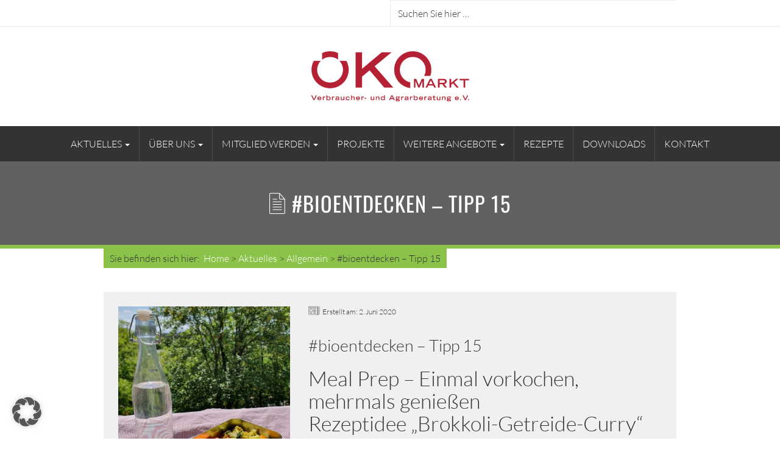

--- FILE ---
content_type: text/html; charset=UTF-8
request_url: https://www.oekomarkt-hamburg.de/bioentdecken-tipp-15/
body_size: 26063
content:
<!DOCTYPE html>
<html lang="de" class="no-js">

<head>
    <meta charset="UTF-8" />
    <meta name="viewport" content="width=device-width, initial-scale=1.0">
    <meta http-equiv="X-UA-Compatible" content="IE=edge,chrome=1">
    <link rel="profile" href="http://gmpg.org/xfn/11" />
    <link rel="pingback" href="https://www.oekomarkt-hamburg.de/humus/xmlrpc.php" />
    <link data-minify="1" href='https://www.oekomarkt-hamburg.de/humus/wp-content/cache/min/1/humus/wp-content/themes/oem-toolset/fonts/fonts.css?ver=1768423651' rel='stylesheet' type='text/css'>
    <title>#bioentdecken - Tipp 15 | Ökomarkt Hamburg</title>

<!-- The SEO Framework von Sybre Waaijer -->
<link rel="canonical" href="https://www.oekomarkt-hamburg.de/bioentdecken-tipp-15/" />
<meta name="description" content="Viele von uns verbringen gerade die meiste Zeit des Tages zu Hause. In der Mittagspause einfach mal schnell in die Cafeteria oder zum Imbiss nebenan laufen…" />
<meta property="og:type" content="article" />
<meta property="og:locale" content="de_DE" />
<meta property="og:site_name" content="Ökomarkt Hamburg" />
<meta property="og:title" content="#bioentdecken - Tipp 15 | Ökomarkt Hamburg" />
<meta property="og:description" content="Viele von uns verbringen gerade die meiste Zeit des Tages zu Hause. In der Mittagspause einfach mal schnell in die Cafeteria oder zum Imbiss nebenan laufen… das ist derzeit nicht ohne weiteres möglich." />
<meta property="og:url" content="https://www.oekomarkt-hamburg.de/bioentdecken-tipp-15/" />
<meta property="og:image" content="https://www.oekomarkt-hamburg.de/humus/wp-content/uploads/2020/06/c6034079-cfbc-48af-8773-e0291e12c515-1.jpeg" />
<meta property="og:image:width" content="850" />
<meta property="og:image:height" content="1026" />
<meta property="article:published_time" content="2020-06-02T08:27:34+00:00" />
<meta property="article:modified_time" content="2020-06-02T13:22:37+00:00" />
<meta name="twitter:card" content="summary_large_image" />
<meta name="twitter:title" content="#bioentdecken - Tipp 15 | Ökomarkt Hamburg" />
<meta name="twitter:description" content="Viele von uns verbringen gerade die meiste Zeit des Tages zu Hause. In der Mittagspause einfach mal schnell in die Cafeteria oder zum Imbiss nebenan laufen… das ist derzeit nicht ohne weiteres möglich." />
<meta name="twitter:image" content="https://www.oekomarkt-hamburg.de/humus/wp-content/uploads/2020/06/c6034079-cfbc-48af-8773-e0291e12c515-1.jpeg" />
<script type="application/ld+json">{"@context":"https://schema.org","@graph":[{"@type":"WebSite","@id":"https://www.oekomarkt-hamburg.de/#/schema/WebSite","url":"https://www.oekomarkt-hamburg.de/","name":"Ökomarkt Hamburg","alternateName":"Ökomarkt Hamburg e.V.","description":"Verbraucher- und Agrarberatung e.V.","inLanguage":"de","potentialAction":{"@type":"SearchAction","target":{"@type":"EntryPoint","urlTemplate":"https://www.oekomarkt-hamburg.de/search/{search_term_string}/"},"query-input":"required name=search_term_string"},"publisher":{"@type":"Organization","@id":"https://www.oekomarkt-hamburg.de/#/schema/Organization","name":"Ökomarkt Hamburg e.V.","url":"https://www.oekomarkt-hamburg.de/"}},{"@type":"WebPage","@id":"https://www.oekomarkt-hamburg.de/bioentdecken-tipp-15/","url":"https://www.oekomarkt-hamburg.de/bioentdecken-tipp-15/","name":"#bioentdecken - Tipp 15 | Ökomarkt Hamburg","description":"Viele von uns verbringen gerade die meiste Zeit des Tages zu Hause. In der Mittagspause einfach mal schnell in die Cafeteria oder zum Imbiss nebenan laufen…","inLanguage":"de","isPartOf":{"@id":"https://www.oekomarkt-hamburg.de/#/schema/WebSite"},"breadcrumb":{"@type":"BreadcrumbList","@id":"https://www.oekomarkt-hamburg.de/#/schema/BreadcrumbList","itemListElement":[{"@type":"ListItem","position":1,"item":"https://www.oekomarkt-hamburg.de/","name":"Ökomarkt Hamburg"},{"@type":"ListItem","position":2,"item":"https://www.oekomarkt-hamburg.de/category/allgemein/","name":"Kategorie: Allgemein"},{"@type":"ListItem","position":3,"name":"#bioentdecken - Tipp 15"}]},"potentialAction":{"@type":"ReadAction","target":"https://www.oekomarkt-hamburg.de/bioentdecken-tipp-15/"},"datePublished":"2020-06-02T08:27:34+00:00","dateModified":"2020-06-02T13:22:37+00:00","author":{"@type":"Person","@id":"https://www.oekomarkt-hamburg.de/#/schema/Person/cbdefb37903f03179fd5e505d10230e3","name":"Gina Laubstein"}}]}</script>
<!-- / The SEO Framework von Sybre Waaijer | 14.61ms meta | 5.59ms boot -->

<link rel='dns-prefetch' href='//www.oekomarkt-hamburg.de' />
<link rel='dns-prefetch' href='//maxcdn.bootstrapcdn.com' />
<link data-borlabs-cookie-style-blocker-id="google-fonts" data-borlabs-cookie-style-blocker-href='https://fonts.gstatic.com' crossorigin rel='preconnect' />
<link rel="alternate" type="application/rss+xml" title="Ökomarkt Hamburg &raquo; Feed" href="https://www.oekomarkt-hamburg.de/feed/" />
<link rel="alternate" type="application/rss+xml" title="Ökomarkt Hamburg &raquo; Kommentar-Feed" href="https://www.oekomarkt-hamburg.de/comments/feed/" />
<link rel="alternate" type="text/calendar" title="Ökomarkt Hamburg &raquo; iCal Feed" href="https://www.oekomarkt-hamburg.de/veranstaltungskalender/?ical=1" />
<link rel="alternate" type="application/rss+xml" title="Ökomarkt Hamburg &raquo; Kommentar-Feed zu #bioentdecken &#8211; Tipp 15" href="https://www.oekomarkt-hamburg.de/bioentdecken-tipp-15/feed/" />
<link rel="alternate" title="oEmbed (JSON)" type="application/json+oembed" href="https://www.oekomarkt-hamburg.de/wp-json/oembed/1.0/embed?url=https%3A%2F%2Fwww.oekomarkt-hamburg.de%2Fbioentdecken-tipp-15%2F" />
<link rel="alternate" title="oEmbed (XML)" type="text/xml+oembed" href="https://www.oekomarkt-hamburg.de/wp-json/oembed/1.0/embed?url=https%3A%2F%2Fwww.oekomarkt-hamburg.de%2Fbioentdecken-tipp-15%2F&#038;format=xml" />
<script>(()=>{"use strict";const e=[400,500,600,700,800,900],t=e=>`wprm-min-${e}`,n=e=>`wprm-max-${e}`,s=new Set,o="ResizeObserver"in window,r=o?new ResizeObserver((e=>{for(const t of e)c(t.target)})):null,i=.5/(window.devicePixelRatio||1);function c(s){const o=s.getBoundingClientRect().width||0;for(let r=0;r<e.length;r++){const c=e[r],a=o<=c+i;o>c+i?s.classList.add(t(c)):s.classList.remove(t(c)),a?s.classList.add(n(c)):s.classList.remove(n(c))}}function a(e){s.has(e)||(s.add(e),r&&r.observe(e),c(e))}!function(e=document){e.querySelectorAll(".wprm-recipe").forEach(a)}();if(new MutationObserver((e=>{for(const t of e)for(const e of t.addedNodes)e instanceof Element&&(e.matches?.(".wprm-recipe")&&a(e),e.querySelectorAll?.(".wprm-recipe").forEach(a))})).observe(document.documentElement,{childList:!0,subtree:!0}),!o){let e=0;addEventListener("resize",(()=>{e&&cancelAnimationFrame(e),e=requestAnimationFrame((()=>s.forEach(c)))}),{passive:!0})}})();</script><style id='wp-img-auto-sizes-contain-inline-css' type='text/css'>
img:is([sizes=auto i],[sizes^="auto," i]){contain-intrinsic-size:3000px 1500px}
/*# sourceURL=wp-img-auto-sizes-contain-inline-css */
</style>
<link data-minify="1" rel='stylesheet' id='n2go-styles-css' href='https://www.oekomarkt-hamburg.de/humus/wp-content/cache/min/1/humus/wp-content/plugins/newsletter2go/widget/styles.css?ver=1768423651' type='text/css' media='all' />
<link data-minify="1" rel='stylesheet' id='wprm-public-css' href='https://www.oekomarkt-hamburg.de/humus/wp-content/cache/min/1/humus/wp-content/plugins/wp-recipe-maker/dist/public-modern.css?ver=1768423651' type='text/css' media='all' />
<style id='wp-emoji-styles-inline-css' type='text/css'>

	img.wp-smiley, img.emoji {
		display: inline !important;
		border: none !important;
		box-shadow: none !important;
		height: 1em !important;
		width: 1em !important;
		margin: 0 0.07em !important;
		vertical-align: -0.1em !important;
		background: none !important;
		padding: 0 !important;
	}
/*# sourceURL=wp-emoji-styles-inline-css */
</style>
<link rel='stylesheet' id='wp-block-library-css' href='https://www.oekomarkt-hamburg.de/humus/wp-includes/css/dist/block-library/style.min.css?ver=6.9' type='text/css' media='all' />
<style id='global-styles-inline-css' type='text/css'>
:root{--wp--preset--aspect-ratio--square: 1;--wp--preset--aspect-ratio--4-3: 4/3;--wp--preset--aspect-ratio--3-4: 3/4;--wp--preset--aspect-ratio--3-2: 3/2;--wp--preset--aspect-ratio--2-3: 2/3;--wp--preset--aspect-ratio--16-9: 16/9;--wp--preset--aspect-ratio--9-16: 9/16;--wp--preset--color--black: #000000;--wp--preset--color--cyan-bluish-gray: #abb8c3;--wp--preset--color--white: #ffffff;--wp--preset--color--pale-pink: #f78da7;--wp--preset--color--vivid-red: #cf2e2e;--wp--preset--color--luminous-vivid-orange: #ff6900;--wp--preset--color--luminous-vivid-amber: #fcb900;--wp--preset--color--light-green-cyan: #7bdcb5;--wp--preset--color--vivid-green-cyan: #00d084;--wp--preset--color--pale-cyan-blue: #8ed1fc;--wp--preset--color--vivid-cyan-blue: #0693e3;--wp--preset--color--vivid-purple: #9b51e0;--wp--preset--gradient--vivid-cyan-blue-to-vivid-purple: linear-gradient(135deg,rgb(6,147,227) 0%,rgb(155,81,224) 100%);--wp--preset--gradient--light-green-cyan-to-vivid-green-cyan: linear-gradient(135deg,rgb(122,220,180) 0%,rgb(0,208,130) 100%);--wp--preset--gradient--luminous-vivid-amber-to-luminous-vivid-orange: linear-gradient(135deg,rgb(252,185,0) 0%,rgb(255,105,0) 100%);--wp--preset--gradient--luminous-vivid-orange-to-vivid-red: linear-gradient(135deg,rgb(255,105,0) 0%,rgb(207,46,46) 100%);--wp--preset--gradient--very-light-gray-to-cyan-bluish-gray: linear-gradient(135deg,rgb(238,238,238) 0%,rgb(169,184,195) 100%);--wp--preset--gradient--cool-to-warm-spectrum: linear-gradient(135deg,rgb(74,234,220) 0%,rgb(151,120,209) 20%,rgb(207,42,186) 40%,rgb(238,44,130) 60%,rgb(251,105,98) 80%,rgb(254,248,76) 100%);--wp--preset--gradient--blush-light-purple: linear-gradient(135deg,rgb(255,206,236) 0%,rgb(152,150,240) 100%);--wp--preset--gradient--blush-bordeaux: linear-gradient(135deg,rgb(254,205,165) 0%,rgb(254,45,45) 50%,rgb(107,0,62) 100%);--wp--preset--gradient--luminous-dusk: linear-gradient(135deg,rgb(255,203,112) 0%,rgb(199,81,192) 50%,rgb(65,88,208) 100%);--wp--preset--gradient--pale-ocean: linear-gradient(135deg,rgb(255,245,203) 0%,rgb(182,227,212) 50%,rgb(51,167,181) 100%);--wp--preset--gradient--electric-grass: linear-gradient(135deg,rgb(202,248,128) 0%,rgb(113,206,126) 100%);--wp--preset--gradient--midnight: linear-gradient(135deg,rgb(2,3,129) 0%,rgb(40,116,252) 100%);--wp--preset--font-size--small: 13px;--wp--preset--font-size--medium: 20px;--wp--preset--font-size--large: 36px;--wp--preset--font-size--x-large: 42px;--wp--preset--spacing--20: 0.44rem;--wp--preset--spacing--30: 0.67rem;--wp--preset--spacing--40: 1rem;--wp--preset--spacing--50: 1.5rem;--wp--preset--spacing--60: 2.25rem;--wp--preset--spacing--70: 3.38rem;--wp--preset--spacing--80: 5.06rem;--wp--preset--shadow--natural: 6px 6px 9px rgba(0, 0, 0, 0.2);--wp--preset--shadow--deep: 12px 12px 50px rgba(0, 0, 0, 0.4);--wp--preset--shadow--sharp: 6px 6px 0px rgba(0, 0, 0, 0.2);--wp--preset--shadow--outlined: 6px 6px 0px -3px rgb(255, 255, 255), 6px 6px rgb(0, 0, 0);--wp--preset--shadow--crisp: 6px 6px 0px rgb(0, 0, 0);}:where(.is-layout-flex){gap: 0.5em;}:where(.is-layout-grid){gap: 0.5em;}body .is-layout-flex{display: flex;}.is-layout-flex{flex-wrap: wrap;align-items: center;}.is-layout-flex > :is(*, div){margin: 0;}body .is-layout-grid{display: grid;}.is-layout-grid > :is(*, div){margin: 0;}:where(.wp-block-columns.is-layout-flex){gap: 2em;}:where(.wp-block-columns.is-layout-grid){gap: 2em;}:where(.wp-block-post-template.is-layout-flex){gap: 1.25em;}:where(.wp-block-post-template.is-layout-grid){gap: 1.25em;}.has-black-color{color: var(--wp--preset--color--black) !important;}.has-cyan-bluish-gray-color{color: var(--wp--preset--color--cyan-bluish-gray) !important;}.has-white-color{color: var(--wp--preset--color--white) !important;}.has-pale-pink-color{color: var(--wp--preset--color--pale-pink) !important;}.has-vivid-red-color{color: var(--wp--preset--color--vivid-red) !important;}.has-luminous-vivid-orange-color{color: var(--wp--preset--color--luminous-vivid-orange) !important;}.has-luminous-vivid-amber-color{color: var(--wp--preset--color--luminous-vivid-amber) !important;}.has-light-green-cyan-color{color: var(--wp--preset--color--light-green-cyan) !important;}.has-vivid-green-cyan-color{color: var(--wp--preset--color--vivid-green-cyan) !important;}.has-pale-cyan-blue-color{color: var(--wp--preset--color--pale-cyan-blue) !important;}.has-vivid-cyan-blue-color{color: var(--wp--preset--color--vivid-cyan-blue) !important;}.has-vivid-purple-color{color: var(--wp--preset--color--vivid-purple) !important;}.has-black-background-color{background-color: var(--wp--preset--color--black) !important;}.has-cyan-bluish-gray-background-color{background-color: var(--wp--preset--color--cyan-bluish-gray) !important;}.has-white-background-color{background-color: var(--wp--preset--color--white) !important;}.has-pale-pink-background-color{background-color: var(--wp--preset--color--pale-pink) !important;}.has-vivid-red-background-color{background-color: var(--wp--preset--color--vivid-red) !important;}.has-luminous-vivid-orange-background-color{background-color: var(--wp--preset--color--luminous-vivid-orange) !important;}.has-luminous-vivid-amber-background-color{background-color: var(--wp--preset--color--luminous-vivid-amber) !important;}.has-light-green-cyan-background-color{background-color: var(--wp--preset--color--light-green-cyan) !important;}.has-vivid-green-cyan-background-color{background-color: var(--wp--preset--color--vivid-green-cyan) !important;}.has-pale-cyan-blue-background-color{background-color: var(--wp--preset--color--pale-cyan-blue) !important;}.has-vivid-cyan-blue-background-color{background-color: var(--wp--preset--color--vivid-cyan-blue) !important;}.has-vivid-purple-background-color{background-color: var(--wp--preset--color--vivid-purple) !important;}.has-black-border-color{border-color: var(--wp--preset--color--black) !important;}.has-cyan-bluish-gray-border-color{border-color: var(--wp--preset--color--cyan-bluish-gray) !important;}.has-white-border-color{border-color: var(--wp--preset--color--white) !important;}.has-pale-pink-border-color{border-color: var(--wp--preset--color--pale-pink) !important;}.has-vivid-red-border-color{border-color: var(--wp--preset--color--vivid-red) !important;}.has-luminous-vivid-orange-border-color{border-color: var(--wp--preset--color--luminous-vivid-orange) !important;}.has-luminous-vivid-amber-border-color{border-color: var(--wp--preset--color--luminous-vivid-amber) !important;}.has-light-green-cyan-border-color{border-color: var(--wp--preset--color--light-green-cyan) !important;}.has-vivid-green-cyan-border-color{border-color: var(--wp--preset--color--vivid-green-cyan) !important;}.has-pale-cyan-blue-border-color{border-color: var(--wp--preset--color--pale-cyan-blue) !important;}.has-vivid-cyan-blue-border-color{border-color: var(--wp--preset--color--vivid-cyan-blue) !important;}.has-vivid-purple-border-color{border-color: var(--wp--preset--color--vivid-purple) !important;}.has-vivid-cyan-blue-to-vivid-purple-gradient-background{background: var(--wp--preset--gradient--vivid-cyan-blue-to-vivid-purple) !important;}.has-light-green-cyan-to-vivid-green-cyan-gradient-background{background: var(--wp--preset--gradient--light-green-cyan-to-vivid-green-cyan) !important;}.has-luminous-vivid-amber-to-luminous-vivid-orange-gradient-background{background: var(--wp--preset--gradient--luminous-vivid-amber-to-luminous-vivid-orange) !important;}.has-luminous-vivid-orange-to-vivid-red-gradient-background{background: var(--wp--preset--gradient--luminous-vivid-orange-to-vivid-red) !important;}.has-very-light-gray-to-cyan-bluish-gray-gradient-background{background: var(--wp--preset--gradient--very-light-gray-to-cyan-bluish-gray) !important;}.has-cool-to-warm-spectrum-gradient-background{background: var(--wp--preset--gradient--cool-to-warm-spectrum) !important;}.has-blush-light-purple-gradient-background{background: var(--wp--preset--gradient--blush-light-purple) !important;}.has-blush-bordeaux-gradient-background{background: var(--wp--preset--gradient--blush-bordeaux) !important;}.has-luminous-dusk-gradient-background{background: var(--wp--preset--gradient--luminous-dusk) !important;}.has-pale-ocean-gradient-background{background: var(--wp--preset--gradient--pale-ocean) !important;}.has-electric-grass-gradient-background{background: var(--wp--preset--gradient--electric-grass) !important;}.has-midnight-gradient-background{background: var(--wp--preset--gradient--midnight) !important;}.has-small-font-size{font-size: var(--wp--preset--font-size--small) !important;}.has-medium-font-size{font-size: var(--wp--preset--font-size--medium) !important;}.has-large-font-size{font-size: var(--wp--preset--font-size--large) !important;}.has-x-large-font-size{font-size: var(--wp--preset--font-size--x-large) !important;}
/*# sourceURL=global-styles-inline-css */
</style>

<style id='classic-theme-styles-inline-css' type='text/css'>
/*! This file is auto-generated */
.wp-block-button__link{color:#fff;background-color:#32373c;border-radius:9999px;box-shadow:none;text-decoration:none;padding:calc(.667em + 2px) calc(1.333em + 2px);font-size:1.125em}.wp-block-file__button{background:#32373c;color:#fff;text-decoration:none}
/*# sourceURL=/wp-includes/css/classic-themes.min.css */
</style>
<link rel='stylesheet' id='mediaelement-css' href='https://www.oekomarkt-hamburg.de/humus/wp-content/cache/background-css/1/www.oekomarkt-hamburg.de/humus/wp-includes/js/mediaelement/mediaelementplayer-legacy.min.css?ver=4.2.17&wpr_t=1769457106' type='text/css' media='all' />
<link rel='stylesheet' id='wp-mediaelement-css' href='https://www.oekomarkt-hamburg.de/humus/wp-includes/js/mediaelement/wp-mediaelement.min.css?ver=6.9' type='text/css' media='all' />
<link data-minify="1" rel='stylesheet' id='view_editor_gutenberg_frontend_assets-css' href='https://www.oekomarkt-hamburg.de/humus/wp-content/cache/background-css/1/www.oekomarkt-hamburg.de/humus/wp-content/cache/min/1/humus/wp-content/plugins/wp-views/public/css/views-frontend.css?ver=1768423651&wpr_t=1769457106' type='text/css' media='all' />
<style id='view_editor_gutenberg_frontend_assets-inline-css' type='text/css'>
.wpv-sort-list-dropdown.wpv-sort-list-dropdown-style-default > span.wpv-sort-list,.wpv-sort-list-dropdown.wpv-sort-list-dropdown-style-default .wpv-sort-list-item {border-color: #cdcdcd;}.wpv-sort-list-dropdown.wpv-sort-list-dropdown-style-default .wpv-sort-list-item a {color: #444;background-color: #fff;}.wpv-sort-list-dropdown.wpv-sort-list-dropdown-style-default a:hover,.wpv-sort-list-dropdown.wpv-sort-list-dropdown-style-default a:focus {color: #000;background-color: #eee;}.wpv-sort-list-dropdown.wpv-sort-list-dropdown-style-default .wpv-sort-list-item.wpv-sort-list-current a {color: #000;background-color: #eee;}
.wpv-sort-list-dropdown.wpv-sort-list-dropdown-style-default > span.wpv-sort-list,.wpv-sort-list-dropdown.wpv-sort-list-dropdown-style-default .wpv-sort-list-item {border-color: #cdcdcd;}.wpv-sort-list-dropdown.wpv-sort-list-dropdown-style-default .wpv-sort-list-item a {color: #444;background-color: #fff;}.wpv-sort-list-dropdown.wpv-sort-list-dropdown-style-default a:hover,.wpv-sort-list-dropdown.wpv-sort-list-dropdown-style-default a:focus {color: #000;background-color: #eee;}.wpv-sort-list-dropdown.wpv-sort-list-dropdown-style-default .wpv-sort-list-item.wpv-sort-list-current a {color: #000;background-color: #eee;}.wpv-sort-list-dropdown.wpv-sort-list-dropdown-style-grey > span.wpv-sort-list,.wpv-sort-list-dropdown.wpv-sort-list-dropdown-style-grey .wpv-sort-list-item {border-color: #cdcdcd;}.wpv-sort-list-dropdown.wpv-sort-list-dropdown-style-grey .wpv-sort-list-item a {color: #444;background-color: #eeeeee;}.wpv-sort-list-dropdown.wpv-sort-list-dropdown-style-grey a:hover,.wpv-sort-list-dropdown.wpv-sort-list-dropdown-style-grey a:focus {color: #000;background-color: #e5e5e5;}.wpv-sort-list-dropdown.wpv-sort-list-dropdown-style-grey .wpv-sort-list-item.wpv-sort-list-current a {color: #000;background-color: #e5e5e5;}
.wpv-sort-list-dropdown.wpv-sort-list-dropdown-style-default > span.wpv-sort-list,.wpv-sort-list-dropdown.wpv-sort-list-dropdown-style-default .wpv-sort-list-item {border-color: #cdcdcd;}.wpv-sort-list-dropdown.wpv-sort-list-dropdown-style-default .wpv-sort-list-item a {color: #444;background-color: #fff;}.wpv-sort-list-dropdown.wpv-sort-list-dropdown-style-default a:hover,.wpv-sort-list-dropdown.wpv-sort-list-dropdown-style-default a:focus {color: #000;background-color: #eee;}.wpv-sort-list-dropdown.wpv-sort-list-dropdown-style-default .wpv-sort-list-item.wpv-sort-list-current a {color: #000;background-color: #eee;}.wpv-sort-list-dropdown.wpv-sort-list-dropdown-style-grey > span.wpv-sort-list,.wpv-sort-list-dropdown.wpv-sort-list-dropdown-style-grey .wpv-sort-list-item {border-color: #cdcdcd;}.wpv-sort-list-dropdown.wpv-sort-list-dropdown-style-grey .wpv-sort-list-item a {color: #444;background-color: #eeeeee;}.wpv-sort-list-dropdown.wpv-sort-list-dropdown-style-grey a:hover,.wpv-sort-list-dropdown.wpv-sort-list-dropdown-style-grey a:focus {color: #000;background-color: #e5e5e5;}.wpv-sort-list-dropdown.wpv-sort-list-dropdown-style-grey .wpv-sort-list-item.wpv-sort-list-current a {color: #000;background-color: #e5e5e5;}.wpv-sort-list-dropdown.wpv-sort-list-dropdown-style-blue > span.wpv-sort-list,.wpv-sort-list-dropdown.wpv-sort-list-dropdown-style-blue .wpv-sort-list-item {border-color: #0099cc;}.wpv-sort-list-dropdown.wpv-sort-list-dropdown-style-blue .wpv-sort-list-item a {color: #444;background-color: #cbddeb;}.wpv-sort-list-dropdown.wpv-sort-list-dropdown-style-blue a:hover,.wpv-sort-list-dropdown.wpv-sort-list-dropdown-style-blue a:focus {color: #000;background-color: #95bedd;}.wpv-sort-list-dropdown.wpv-sort-list-dropdown-style-blue .wpv-sort-list-item.wpv-sort-list-current a {color: #000;background-color: #95bedd;}
/*# sourceURL=view_editor_gutenberg_frontend_assets-inline-css */
</style>
<link data-minify="1" rel='stylesheet' id='theme-css-css' href='https://www.oekomarkt-hamburg.de/humus/wp-content/cache/background-css/1/www.oekomarkt-hamburg.de/humus/wp-content/cache/min/1/humus/wp-content/themes/oem-toolset/style.css?ver=1768423651&wpr_t=1769457106' type='text/css' media='all' />
<link data-minify="1" rel='stylesheet' id='font_awesome-css' href='https://www.oekomarkt-hamburg.de/humus/wp-content/cache/min/1/font-awesome/4.2.0/css/font-awesome.css?ver=1768423651' type='text/css' media='all' />
<link data-minify="1" rel='stylesheet' id='dashicons-css' href='https://www.oekomarkt-hamburg.de/humus/wp-content/cache/min/1/humus/wp-includes/css/dashicons.min.css?ver=1768423651' type='text/css' media='all' />
<link data-minify="1" rel='stylesheet' id='toolset-select2-css-css' href='https://www.oekomarkt-hamburg.de/humus/wp-content/cache/min/1/humus/wp-content/plugins/wp-views/vendor/toolset/toolset-common/res/lib/select2/select2.css?ver=1768423651' type='text/css' media='screen' />
<link data-minify="1" rel='stylesheet' id='borlabs-cookie-custom-css' href='https://www.oekomarkt-hamburg.de/humus/wp-content/cache/min/1/humus/wp-content/cache/borlabs-cookie/1/borlabs-cookie-1-de.css?ver=1768423651' type='text/css' media='all' />
<link data-minify="1" rel='stylesheet' id='cn-public-css' href='https://www.oekomarkt-hamburg.de/humus/wp-content/cache/background-css/1/www.oekomarkt-hamburg.de/humus/wp-content/cache/min/1/humus/wp-content/plugins/connections/assets/dist/frontend/style.css?ver=1768423651&wpr_t=1769457106' type='text/css' media='all' />
<link rel='stylesheet' id='cnt-cmap-css' href='//www.oekomarkt-hamburg.de/humus/wp-content/plugins/connections-cmap/cmap.min.css?ver=5.3.2' type='text/css' media='all' />
<style id='cnt-cmap-inline-css' type='text/css'>
/* cMap Template Customizer Custom Styles */
#cn-cmap .cn-list-row h3 .fn,
#cn-cmap .cn-list-row-alternate h3 .fn {
	color: #000;
}
#cn-cmap .cn-list-row,
#cn-cmap .cn-list-row-alternate {
	color: #000;
}
#cn-cmap span.contact-label,
#cn-cmap span.cn-relation-label,
#cn-cmap span.adr span.address-name,
#cn-cmap span.tel span.phone-name,
#cn-cmap span.email span.email-name,
#cn-cmap span.im-network span.im-name,
#cn-cmap span.link span.link-name,
#cn-cmap span.cn-date span.date-name {
	color: #000;
}
#cn-cmap .cn-list-row a,
#cn-cmap .cn-list-row a:visited,
#cn-cmap .cn-list-row-alternate a,
#cn-cmap .cn-list-row-alternate a:visited {
	color: #000;
}
#cn-cmap .cn-content-tray .cn-bio-tray,
#cn-cmap .cn-content-tray .cn-note-tray,
#cn-cmap .cn-content-tray .cn-gmap {
	background-color: #F1F1F1;
}
#cn-cmap .cn-content-tray {
	color: #000;
}
#cn-cmap .cn-content-tray a,
#cn-cmap .cn-content-tray a:visited {
	color: #000;
}
/*# sourceURL=cnt-cmap-inline-css */
</style>
<link data-minify="1" rel='stylesheet' id='cnt-profile-css' href='https://www.oekomarkt-hamburg.de/humus/wp-content/cache/min/1/humus/wp-content/plugins/connections/templates/profile/profile.css?ver=1768423651' type='text/css' media='all' />
<link data-minify="1" rel='stylesheet' id='oeko-advcal-style-css' href='https://www.oekomarkt-hamburg.de/humus/wp-content/cache/min/1/humus/wp-content/plugins/oeko_adventskalender/dist/css/oeko-advcal-style.css?ver=1768423651' type='text/css' media='all' />
<link data-minify="1" rel='stylesheet' id='oeko-expansion-style-css' href='https://www.oekomarkt-hamburg.de/humus/wp-content/cache/background-css/1/www.oekomarkt-hamburg.de/humus/wp-content/cache/min/1/humus/wp-content/plugins/oeko-themeextension/dist/css/oeko-extra-style.css?ver=1768423651&wpr_t=1769457106' type='text/css' media='all' />
<link data-minify="1" rel='stylesheet' id='cn-brandicons-css' href='https://www.oekomarkt-hamburg.de/humus/wp-content/cache/min/1/humus/wp-content/plugins/connections/assets/vendor/icomoon-brands/style.css?ver=1768423651' type='text/css' media='all' />
<link rel='stylesheet' id='cn-chosen-css' href='https://www.oekomarkt-hamburg.de/humus/wp-content/cache/background-css/1/www.oekomarkt-hamburg.de/humus/wp-content/plugins/connections/assets/vendor/chosen/chosen.min.css?ver=1.8.7&wpr_t=1769457106' type='text/css' media='all' />
<script data-minify="1" type="text/javascript" src="https://www.oekomarkt-hamburg.de/humus/wp-content/cache/min/1/humus/wp-content/plugins/cred-frontend-editor/vendor/toolset/common-es/public/toolset-common-es-frontend.js?ver=1768423651" id="toolset-common-es-frontend-js"></script>
<script type="text/javascript" src="https://www.oekomarkt-hamburg.de/humus/wp-includes/js/jquery/jquery.min.js?ver=3.7.1" id="jquery-core-js"></script>
<script type="text/javascript" src="https://www.oekomarkt-hamburg.de/humus/wp-includes/js/jquery/jquery-migrate.min.js?ver=3.4.1" id="jquery-migrate-js"></script>
<script data-no-optimize="1" data-no-minify="1" data-cfasync="false" nowprocket type="text/javascript" src="https://www.oekomarkt-hamburg.de/humus/wp-content/cache/borlabs-cookie/1/borlabs-cookie-config-de.json.js?ver=3.3.23-63" id="borlabs-cookie-config-js"></script>
<link rel="https://api.w.org/" href="https://www.oekomarkt-hamburg.de/wp-json/" /><link rel="alternate" title="JSON" type="application/json" href="https://www.oekomarkt-hamburg.de/wp-json/wp/v2/posts/7495" /><link rel="EditURI" type="application/rsd+xml" title="RSD" href="https://www.oekomarkt-hamburg.de/humus/xmlrpc.php?rsd" />
<style type="text/css"> .tippy-box[data-theme~="wprm"] { background-color: #333333; color: #FFFFFF; } .tippy-box[data-theme~="wprm"][data-placement^="top"] > .tippy-arrow::before { border-top-color: #333333; } .tippy-box[data-theme~="wprm"][data-placement^="bottom"] > .tippy-arrow::before { border-bottom-color: #333333; } .tippy-box[data-theme~="wprm"][data-placement^="left"] > .tippy-arrow::before { border-left-color: #333333; } .tippy-box[data-theme~="wprm"][data-placement^="right"] > .tippy-arrow::before { border-right-color: #333333; } .tippy-box[data-theme~="wprm"] a { color: #FFFFFF; } .wprm-comment-rating svg { width: 18px !important; height: 18px !important; } img.wprm-comment-rating { width: 90px !important; height: 18px !important; } body { --comment-rating-star-color: #000000; } body { --wprm-popup-font-size: 16px; } body { --wprm-popup-background: #ffffff; } body { --wprm-popup-title: #000000; } body { --wprm-popup-content: #444444; } body { --wprm-popup-button-background: #444444; } body { --wprm-popup-button-text: #ffffff; } body { --wprm-popup-accent: #747B2D; }.wprm-recipe-image img {
width:100%;
height:auto !important;
}</style><style type="text/css">.wprm-glossary-term {color: #5A822B;text-decoration: underline;cursor: help;}</style><style type="text/css">.wprm-recipe-template-snippet-basic-buttons {
    font-family: inherit; /* wprm_font_family type=font */
    font-size: 0.9em; /* wprm_font_size type=font_size */
    text-align: center; /* wprm_text_align type=align */
    margin-top: 0px; /* wprm_margin_top type=size */
    margin-bottom: 10px; /* wprm_margin_bottom type=size */
}
.wprm-recipe-template-snippet-basic-buttons a  {
    margin: 5px; /* wprm_margin_button type=size */
    margin: 5px; /* wprm_margin_button type=size */
}

.wprm-recipe-template-snippet-basic-buttons a:first-child {
    margin-left: 0;
}
.wprm-recipe-template-snippet-basic-buttons a:last-child {
    margin-right: 0;
}.wprm-recipe-template-chic-angepasst {
    margin: 20px auto;
    background-color: #ffffff; /*wprm_background type=color*/
    font-family: inherit; /*wprm_main_font_family type=font*/
    font-size: 1em; /*wprm_main_font_size type=font_size*/
    line-height: 1.5em !important; /*wprm_main_line_height type=font_size*/
    color: #333333; /*wprm_main_text type=color*/
    max-width: 950px; /*wprm_max_width type=size*/
}
.wprm-recipe-template-chic-angepasst a {
    color: #8bc34a; /*wprm_link type=color*/
}
.wprm-recipe-template-chic-angepasst p, .wprm-recipe-template-chic-angepasst li {
    font-family: inherit; /*wprm_main_font_family type=font*/
    font-size: 1em !important;
    line-height: 1.5em !important; /*wprm_main_line_height type=font_size*/
}
.wprm-recipe-template-chic-angepasst li {
    margin: 0 0 0 32px !important;
    padding: 0 !important;
}
.rtl .wprm-recipe-template-chic-angepasst li {
    margin: 0 32px 0 0 !important;
}
.wprm-recipe-template-chic-angepasst ol, .wprm-recipe-template-chic-angepasst ul {
    margin: 0 !important;
    padding: 0 !important;
}
.wprm-recipe-template-chic-angepasst br {
    display: none;
}
.wprm-recipe-template-chic-angepasst .wprm-recipe-name,
.wprm-recipe-template-chic-angepasst .wprm-recipe-header {
    font-family: inherit; /*wprm_header_font_family type=font*/
    color: #212121; /*wprm_header_text type=color*/
    line-height: 1.3em; /*wprm_header_line_height type=font_size*/
}
.wprm-recipe-template-chic-angepasst h1,
.wprm-recipe-template-chic-angepasst h2,
.wprm-recipe-template-chic-angepasst h3,
.wprm-recipe-template-chic-angepasst h4,
.wprm-recipe-template-chic-angepasst h5,
.wprm-recipe-template-chic-angepasst h6 {
    font-family: inherit; /*wprm_header_font_family type=font*/
    color: #212121; /*wprm_header_text type=color*/
    line-height: 1.3em; /*wprm_header_line_height type=font_size*/
    margin: 0 !important;
    padding: 0 !important;
}
.wprm-recipe-template-chic-angepasst .wprm-recipe-header {
    margin-top: 1.2em !important;
}
.wprm-recipe-template-chic-angepasst h1 {
    font-size: 2em; /*wprm_h1_size type=font_size*/
}
.wprm-recipe-template-chic-angepasst h2 {
    font-size: 1.8em; /*wprm_h2_size type=font_size*/
}
.wprm-recipe-template-chic-angepasst h3 {
    font-size: 1.2em; /*wprm_h3_size type=font_size*/
}
.wprm-recipe-template-chic-angepasst h4 {
    font-size: 1em; /*wprm_h4_size type=font_size*/
}
.wprm-recipe-template-chic-angepasst h5 {
    font-size: 1em; /*wprm_h5_size type=font_size*/
}
.wprm-recipe-template-chic-angepasst h6 {
    font-size: 1em; /*wprm_h6_size type=font_size*/
}.wprm-recipe-template-chic-angepasst {
    font-size: 1em; /*wprm_main_font_size type=font_size*/
	border-style: solid; /*wprm_border_style type=border*/
	border-width: 1px; /*wprm_border_width type=size*/
	border-color: #ffffff; /*wprm_border type=color*/
    padding: 10px;
    background-color: #ffffff; /*wprm_background type=color*/
    max-width: 950px; /*wprm_max_width type=size*/
}
.wprm-recipe-template-chic-angepasst a {
    color: #8bc34a; /*wprm_link type=color*/
}
.wprm-recipe-template-chic-angepasst .wprm-recipe-name {
    line-height: 1.3em;
    font-weight: bold;
}
.wprm-recipe-template-chic-angepasst .wprm-template-chic-buttons {
	clear: both;
    font-size: 0.9em;
    text-align: center;
}
.wprm-recipe-template-chic-angepasst .wprm-template-chic-buttons .wprm-recipe-icon {
    margin-right: 5px;
}
.wprm-recipe-template-chic-angepasst .wprm-recipe-header {
	margin-bottom: 0.5em !important;
}
.wprm-recipe-template-chic-angepasst .wprm-nutrition-label-container {
	font-size: 0.9em;
}
.wprm-recipe-template-chic-angepasst .wprm-call-to-action {
	border-radius: 3px;
}
.wprm-recipe-template-chic-angepasst .wprm-block-text-normal {
font-weight:inherit !important
}.wprm-recipe-template-compact-howto {
    margin: 20px auto;
    background-color: #fafafa; /* wprm_background type=color */
    font-family: -apple-system, BlinkMacSystemFont, "Segoe UI", Roboto, Oxygen-Sans, Ubuntu, Cantarell, "Helvetica Neue", sans-serif; /* wprm_main_font_family type=font */
    font-size: 0.9em; /* wprm_main_font_size type=font_size */
    line-height: 1.5em; /* wprm_main_line_height type=font_size */
    color: #333333; /* wprm_main_text type=color */
    max-width: 650px; /* wprm_max_width type=size */
}
.wprm-recipe-template-compact-howto a {
    color: #3498db; /* wprm_link type=color */
}
.wprm-recipe-template-compact-howto p, .wprm-recipe-template-compact-howto li {
    font-family: -apple-system, BlinkMacSystemFont, "Segoe UI", Roboto, Oxygen-Sans, Ubuntu, Cantarell, "Helvetica Neue", sans-serif; /* wprm_main_font_family type=font */
    font-size: 1em !important;
    line-height: 1.5em !important; /* wprm_main_line_height type=font_size */
}
.wprm-recipe-template-compact-howto li {
    margin: 0 0 0 32px !important;
    padding: 0 !important;
}
.rtl .wprm-recipe-template-compact-howto li {
    margin: 0 32px 0 0 !important;
}
.wprm-recipe-template-compact-howto ol, .wprm-recipe-template-compact-howto ul {
    margin: 0 !important;
    padding: 0 !important;
}
.wprm-recipe-template-compact-howto br {
    display: none;
}
.wprm-recipe-template-compact-howto .wprm-recipe-name,
.wprm-recipe-template-compact-howto .wprm-recipe-header {
    font-family: -apple-system, BlinkMacSystemFont, "Segoe UI", Roboto, Oxygen-Sans, Ubuntu, Cantarell, "Helvetica Neue", sans-serif; /* wprm_header_font_family type=font */
    color: #000000; /* wprm_header_text type=color */
    line-height: 1.3em; /* wprm_header_line_height type=font_size */
}
.wprm-recipe-template-compact-howto .wprm-recipe-header * {
    font-family: -apple-system, BlinkMacSystemFont, "Segoe UI", Roboto, Oxygen-Sans, Ubuntu, Cantarell, "Helvetica Neue", sans-serif; /* wprm_main_font_family type=font */
}
.wprm-recipe-template-compact-howto h1,
.wprm-recipe-template-compact-howto h2,
.wprm-recipe-template-compact-howto h3,
.wprm-recipe-template-compact-howto h4,
.wprm-recipe-template-compact-howto h5,
.wprm-recipe-template-compact-howto h6 {
    font-family: -apple-system, BlinkMacSystemFont, "Segoe UI", Roboto, Oxygen-Sans, Ubuntu, Cantarell, "Helvetica Neue", sans-serif; /* wprm_header_font_family type=font */
    color: #212121; /* wprm_header_text type=color */
    line-height: 1.3em; /* wprm_header_line_height type=font_size */
    margin: 0 !important;
    padding: 0 !important;
}
.wprm-recipe-template-compact-howto .wprm-recipe-header {
    margin-top: 1.2em !important;
}
.wprm-recipe-template-compact-howto h1 {
    font-size: 2em; /* wprm_h1_size type=font_size */
}
.wprm-recipe-template-compact-howto h2 {
    font-size: 1.8em; /* wprm_h2_size type=font_size */
}
.wprm-recipe-template-compact-howto h3 {
    font-size: 1.2em; /* wprm_h3_size type=font_size */
}
.wprm-recipe-template-compact-howto h4 {
    font-size: 1em; /* wprm_h4_size type=font_size */
}
.wprm-recipe-template-compact-howto h5 {
    font-size: 1em; /* wprm_h5_size type=font_size */
}
.wprm-recipe-template-compact-howto h6 {
    font-size: 1em; /* wprm_h6_size type=font_size */
}.wprm-recipe-template-compact-howto {
	border-style: solid; /* wprm_border_style type=border */
	border-width: 1px; /* wprm_border_width type=size */
	border-color: #777777; /* wprm_border type=color */
	border-radius: 0px; /* wprm_border_radius type=size */
	padding: 10px;
}.wprm-recipe-template-chic {
    margin: 20px auto;
    background-color: #fafafa; /* wprm_background type=color */
    font-family: -apple-system, BlinkMacSystemFont, "Segoe UI", Roboto, Oxygen-Sans, Ubuntu, Cantarell, "Helvetica Neue", sans-serif; /* wprm_main_font_family type=font */
    font-size: 0.9em; /* wprm_main_font_size type=font_size */
    line-height: 1.5em; /* wprm_main_line_height type=font_size */
    color: #333333; /* wprm_main_text type=color */
    max-width: 650px; /* wprm_max_width type=size */
}
.wprm-recipe-template-chic a {
    color: #3498db; /* wprm_link type=color */
}
.wprm-recipe-template-chic p, .wprm-recipe-template-chic li {
    font-family: -apple-system, BlinkMacSystemFont, "Segoe UI", Roboto, Oxygen-Sans, Ubuntu, Cantarell, "Helvetica Neue", sans-serif; /* wprm_main_font_family type=font */
    font-size: 1em !important;
    line-height: 1.5em !important; /* wprm_main_line_height type=font_size */
}
.wprm-recipe-template-chic li {
    margin: 0 0 0 32px !important;
    padding: 0 !important;
}
.rtl .wprm-recipe-template-chic li {
    margin: 0 32px 0 0 !important;
}
.wprm-recipe-template-chic ol, .wprm-recipe-template-chic ul {
    margin: 0 !important;
    padding: 0 !important;
}
.wprm-recipe-template-chic br {
    display: none;
}
.wprm-recipe-template-chic .wprm-recipe-name,
.wprm-recipe-template-chic .wprm-recipe-header {
    font-family: -apple-system, BlinkMacSystemFont, "Segoe UI", Roboto, Oxygen-Sans, Ubuntu, Cantarell, "Helvetica Neue", sans-serif; /* wprm_header_font_family type=font */
    color: #000000; /* wprm_header_text type=color */
    line-height: 1.3em; /* wprm_header_line_height type=font_size */
}
.wprm-recipe-template-chic .wprm-recipe-header * {
    font-family: -apple-system, BlinkMacSystemFont, "Segoe UI", Roboto, Oxygen-Sans, Ubuntu, Cantarell, "Helvetica Neue", sans-serif; /* wprm_main_font_family type=font */
}
.wprm-recipe-template-chic h1,
.wprm-recipe-template-chic h2,
.wprm-recipe-template-chic h3,
.wprm-recipe-template-chic h4,
.wprm-recipe-template-chic h5,
.wprm-recipe-template-chic h6 {
    font-family: -apple-system, BlinkMacSystemFont, "Segoe UI", Roboto, Oxygen-Sans, Ubuntu, Cantarell, "Helvetica Neue", sans-serif; /* wprm_header_font_family type=font */
    color: #212121; /* wprm_header_text type=color */
    line-height: 1.3em; /* wprm_header_line_height type=font_size */
    margin: 0 !important;
    padding: 0 !important;
}
.wprm-recipe-template-chic .wprm-recipe-header {
    margin-top: 1.2em !important;
}
.wprm-recipe-template-chic h1 {
    font-size: 2em; /* wprm_h1_size type=font_size */
}
.wprm-recipe-template-chic h2 {
    font-size: 1.8em; /* wprm_h2_size type=font_size */
}
.wprm-recipe-template-chic h3 {
    font-size: 1.2em; /* wprm_h3_size type=font_size */
}
.wprm-recipe-template-chic h4 {
    font-size: 1em; /* wprm_h4_size type=font_size */
}
.wprm-recipe-template-chic h5 {
    font-size: 1em; /* wprm_h5_size type=font_size */
}
.wprm-recipe-template-chic h6 {
    font-size: 1em; /* wprm_h6_size type=font_size */
}.wprm-recipe-template-chic {
    font-size: 1em; /* wprm_main_font_size type=font_size */
	border-style: solid; /* wprm_border_style type=border */
	border-width: 1px; /* wprm_border_width type=size */
	border-color: #E0E0E0; /* wprm_border type=color */
    padding: 10px;
    background-color: #ffffff; /* wprm_background type=color */
    max-width: 950px; /* wprm_max_width type=size */
}
.wprm-recipe-template-chic a {
    color: #5A822B; /* wprm_link type=color */
}
.wprm-recipe-template-chic .wprm-recipe-name {
    line-height: 1.3em;
    font-weight: bold;
}
.wprm-recipe-template-chic .wprm-template-chic-buttons {
	clear: both;
    font-size: 0.9em;
    text-align: center;
}
.wprm-recipe-template-chic .wprm-template-chic-buttons .wprm-recipe-icon {
    margin-right: 5px;
}
.wprm-recipe-template-chic .wprm-recipe-header {
	margin-bottom: 0.5em !important;
}
.wprm-recipe-template-chic .wprm-nutrition-label-container {
	font-size: 0.9em;
}
.wprm-recipe-template-chic .wprm-call-to-action {
	border-radius: 3px;
}</style><meta name="tec-api-version" content="v1"><meta name="tec-api-origin" content="https://www.oekomarkt-hamburg.de"><link rel="alternate" href="https://www.oekomarkt-hamburg.de/wp-json/tribe/events/v1/" /> <script> window.addEventListener("load",function(){ var c={script:false,link:false}; function ls(s) { if(!['script','link'].includes(s)||c[s]){return;}c[s]=true; var d=document,f=d.getElementsByTagName(s)[0],j=d.createElement(s); if(s==='script'){j.async=true;j.src='https://www.oekomarkt-hamburg.de/humus/wp-content/plugins/wp-views/vendor/toolset/blocks/public/js/frontend.js?v=1.6.17';}else{ j.rel='stylesheet';j.href='https://www.oekomarkt-hamburg.de/humus/wp-content/plugins/wp-views/vendor/toolset/blocks/public/css/style.css?v=1.6.17';} f.parentNode.insertBefore(j, f); }; function ex(){ls('script');ls('link')} window.addEventListener("scroll", ex, {once: true}); if (('IntersectionObserver' in window) && ('IntersectionObserverEntry' in window) && ('intersectionRatio' in window.IntersectionObserverEntry.prototype)) { var i = 0, fb = document.querySelectorAll("[class^='tb-']"), o = new IntersectionObserver(es => { es.forEach(e => { o.unobserve(e.target); if (e.intersectionRatio > 0) { ex();o.disconnect();}else{ i++;if(fb.length>i){o.observe(fb[i])}} }) }); if (fb.length) { o.observe(fb[i]) } } }) </script>
	<noscript>
		<link data-minify="1" rel="stylesheet" href="https://www.oekomarkt-hamburg.de/humus/wp-content/cache/background-css/1/www.oekomarkt-hamburg.de/humus/wp-content/cache/min/1/humus/wp-content/plugins/wp-views/vendor/toolset/blocks/public/css/style.css?ver=1768423651&wpr_t=1769457106">
	</noscript><link rel="icon" href="https://www.oekomarkt-hamburg.de/humus/wp-content/uploads/2015/07/cropped-Logo_720px1-1-32x32.jpg" sizes="32x32" />
<link rel="icon" href="https://www.oekomarkt-hamburg.de/humus/wp-content/uploads/2015/07/cropped-Logo_720px1-1-192x192.jpg" sizes="192x192" />
<link rel="apple-touch-icon" href="https://www.oekomarkt-hamburg.de/humus/wp-content/uploads/2015/07/cropped-Logo_720px1-1-180x180.jpg" />
<meta name="msapplication-TileImage" content="https://www.oekomarkt-hamburg.de/humus/wp-content/uploads/2015/07/cropped-Logo_720px1-1-270x270.jpg" />
<noscript><style id="rocket-lazyload-nojs-css">.rll-youtube-player, [data-lazy-src]{display:none !important;}</style></noscript><style id="wpr-lazyload-bg-container"></style><style id="wpr-lazyload-bg-exclusion"></style>
<noscript>
<style id="wpr-lazyload-bg-nostyle">.mejs-overlay-button{--wpr-bg-4c3326e3-0808-4e45-863d-7f3667c33fdd: url('https://www.oekomarkt-hamburg.de/humus/wp-includes/js/mediaelement/mejs-controls.svg');}.mejs-overlay-loading-bg-img{--wpr-bg-332d0356-2d7e-4b21-a85a-13dd94cd1756: url('https://www.oekomarkt-hamburg.de/humus/wp-includes/js/mediaelement/mejs-controls.svg');}.mejs-button>button{--wpr-bg-5103ac9e-ea59-4789-bf38-844d0b83366c: url('https://www.oekomarkt-hamburg.de/humus/wp-includes/js/mediaelement/mejs-controls.svg');}.wpv_pagination_dots li a{--wpr-bg-b7e95661-fb2a-40b3-9943-f9fd55e96bc5: url('https://www.oekomarkt-hamburg.de/humus/wp-content/plugins/wp-views/res/img/pagination_dots.png');}.wpv-sorting-indicator{--wpr-bg-e8af62b4-b3cc-4cd9-b34e-16e4e23eac32: url('https://www.oekomarkt-hamburg.de/humus/wp-content/plugins/wp-views/res/img/sort.gif');}.info-bar-top .search-submit{--wpr-bg-dd8cb868-51f4-4f6a-a8c5-1f9af46274a8: url('https://www.oekomarkt-hamburg.de/humus/wp-content/themes/oem-toolset/images/search.svg');}.main-footer-deco{--wpr-bg-8a883a6b-1730-415a-98bf-c7ef3bdaf9e1: url('https://www.oekomarkt-hamburg.de/humus/wp-content/themes/oem-toolset/images/uvp-top-back.png');}.uvp-top{--wpr-bg-2305acd1-6749-4dd0-8b48-a97fb66493c6: url('https://www.oekomarkt-hamburg.de/humus/wp-content/themes/oem-toolset/images/uvp-top-back.png');}.uvp-bauernhof{--wpr-bg-57370b86-bb6f-47b0-8906-033ea82affd4: url('https://www.oekomarkt-hamburg.de/humus/wp-content/themes/oem-toolset/images/uvp-bauernhof-back.png');}.uvp-workshops{--wpr-bg-89979e54-53d9-4fd2-a3e5-00eea02dd009: url('https://www.oekomarkt-hamburg.de/humus/wp-content/themes/oem-toolset/images/uvp-workshops-back.png');}.uvp-verbraucher{--wpr-bg-35ad0ccc-ab27-4166-8453-5f97900be92f: url('https://www.oekomarkt-hamburg.de/humus/wp-content/themes/oem-toolset/images/uvp-verbraucher-back.png');}select{--wpr-bg-d42b3745-ba33-4d29-8107-22a2d05ca17a: url('https://www.oekomarkt-hamburg.de/humus/wp-content/themes/oem-toolset/images/select.svg');}.hero{--wpr-bg-54554b4d-ecc8-45ad-a4b6-7b0562aa840e: url('https://www.oekomarkt-hamburg.de/humus/wp-content/themes/oem-toolset/images/hero-back.jpg');}input#cn-search-submit{--wpr-bg-f1c5dcfe-7d60-4a79-b3a4-05edaa14aa5f: url('https://www.oekomarkt-hamburg.de/humus/wp-content/plugins/connections/assets/dist/images/search.png');}#filterbar select.form-control{--wpr-bg-8e3ae3a2-61ae-4ee0-a76d-1d8b1eda0e9b: url('https://www.oekomarkt-hamburg.de/humus/wp-content/themes/oem-toolset/images/select.svg');}.CF61899a6812393 select{--wpr-bg-32f4f795-1e6c-45c2-bb5a-9d8cbbfc7b33: url('https://www.oekomarkt-hamburg.de/humus/wp-content/themes/oem-toolset/images/select.svg');}.chosen-container-single .chosen-single abbr{--wpr-bg-35b7538f-7675-423d-841a-5299f5cc9205: url('https://www.oekomarkt-hamburg.de/humus/wp-content/plugins/connections/assets/vendor/chosen/chosen-sprite.png');}.chosen-container-single .chosen-single div b{--wpr-bg-81e1a4df-6f62-4bc8-bf2f-a975c6c1928b: url('https://www.oekomarkt-hamburg.de/humus/wp-content/plugins/connections/assets/vendor/chosen/chosen-sprite.png');}.chosen-container-single .chosen-search input[type=text]{--wpr-bg-c8ae063d-ad83-4138-858e-71e7b17efd2f: url('https://www.oekomarkt-hamburg.de/humus/wp-content/plugins/connections/assets/vendor/chosen/chosen-sprite.png');}.chosen-container-multi .chosen-choices li.search-choice .search-choice-close{--wpr-bg-2bdab40d-23f9-4b25-9d81-b1d285cc76e2: url('https://www.oekomarkt-hamburg.de/humus/wp-content/plugins/connections/assets/vendor/chosen/chosen-sprite.png');}.chosen-rtl .chosen-search input[type=text]{--wpr-bg-8f856ab6-53b8-4db2-bb4f-eb369eb73cc5: url('https://www.oekomarkt-hamburg.de/humus/wp-content/plugins/connections/assets/vendor/chosen/chosen-sprite.png');}.chosen-container .chosen-results-scroll-down span,.chosen-container .chosen-results-scroll-up span,.chosen-container-multi .chosen-choices .search-choice .search-choice-close,.chosen-container-single .chosen-search input[type=text],.chosen-container-single .chosen-single abbr,.chosen-container-single .chosen-single div b,.chosen-rtl .chosen-search input[type=text]{--wpr-bg-bf0f4f20-3db8-436d-b7d1-ee1595d13c50: url('https://www.oekomarkt-hamburg.de/humus/wp-content/plugins/connections/assets/vendor/chosen/chosen-sprite@2x.png');}.tb-social-share--092 .tb-social-share__facebook__share-button{--wpr-bg-c4684bf1-3cb3-4d94-a5fd-536fa46d176f: url('https://www.oekomarkt-hamburg.de/humus/wp-content/plugins/wp-views/vendor/toolset/blocks/public/css/icons/facebook.svg');}.tb-social-share--092 .tb-social-share__linkedin__share-button{--wpr-bg-ef35f430-6e06-49d1-aa63-1409e2dd9fc9: url('https://www.oekomarkt-hamburg.de/humus/wp-content/plugins/wp-views/vendor/toolset/blocks/public/css/icons/linkedin.svg');}.tb-social-share--092 .tb-social-share__twitter__share-button{--wpr-bg-b94514ad-af6a-4827-9ed4-d4689880e37c: url('https://www.oekomarkt-hamburg.de/humus/wp-content/plugins/wp-views/vendor/toolset/blocks/public/css/icons/twitter.svg');}.tb-social-share--092 .tb-social-share__pinterest__share-button{--wpr-bg-71076911-1d30-4065-a4ec-88934d501b02: url('https://www.oekomarkt-hamburg.de/humus/wp-content/plugins/wp-views/vendor/toolset/blocks/public/css/icons/pinterest.svg');}.tb-social-share--092 .tb-social-share__telegram__share-button{--wpr-bg-3049f294-3854-425b-b953-41fbb22bb94c: url('https://www.oekomarkt-hamburg.de/humus/wp-content/plugins/wp-views/vendor/toolset/blocks/public/css/icons/telegram.svg');}.tb-social-share--092 .tb-social-share__reddit__share-button{--wpr-bg-26ed5191-e9c3-4928-8d48-ddef83bac360: url('https://www.oekomarkt-hamburg.de/humus/wp-content/plugins/wp-views/vendor/toolset/blocks/public/css/icons/reddit.svg');}.tb-social-share--092 .tb-social-share__viber__share-button{--wpr-bg-3f33e81c-a21b-43b5-8af2-a5c6e6f3c61b: url('https://www.oekomarkt-hamburg.de/humus/wp-content/plugins/wp-views/vendor/toolset/blocks/public/css/icons/viber.svg');}.tb-social-share--092 .tb-social-share__email__share-button{--wpr-bg-3e071f6f-b0c6-4868-adc9-b207955753f8: url('https://www.oekomarkt-hamburg.de/humus/wp-content/plugins/wp-views/vendor/toolset/blocks/public/css/icons/email.svg');}</style>
</noscript>
<script type="application/javascript">const rocket_pairs = [{"selector":".mejs-overlay-button","style":".mejs-overlay-button{--wpr-bg-4c3326e3-0808-4e45-863d-7f3667c33fdd: url('https:\/\/www.oekomarkt-hamburg.de\/humus\/wp-includes\/js\/mediaelement\/mejs-controls.svg');}","hash":"4c3326e3-0808-4e45-863d-7f3667c33fdd","url":"https:\/\/www.oekomarkt-hamburg.de\/humus\/wp-includes\/js\/mediaelement\/mejs-controls.svg"},{"selector":".mejs-overlay-loading-bg-img","style":".mejs-overlay-loading-bg-img{--wpr-bg-332d0356-2d7e-4b21-a85a-13dd94cd1756: url('https:\/\/www.oekomarkt-hamburg.de\/humus\/wp-includes\/js\/mediaelement\/mejs-controls.svg');}","hash":"332d0356-2d7e-4b21-a85a-13dd94cd1756","url":"https:\/\/www.oekomarkt-hamburg.de\/humus\/wp-includes\/js\/mediaelement\/mejs-controls.svg"},{"selector":".mejs-button>button","style":".mejs-button>button{--wpr-bg-5103ac9e-ea59-4789-bf38-844d0b83366c: url('https:\/\/www.oekomarkt-hamburg.de\/humus\/wp-includes\/js\/mediaelement\/mejs-controls.svg');}","hash":"5103ac9e-ea59-4789-bf38-844d0b83366c","url":"https:\/\/www.oekomarkt-hamburg.de\/humus\/wp-includes\/js\/mediaelement\/mejs-controls.svg"},{"selector":".wpv_pagination_dots li a","style":".wpv_pagination_dots li a{--wpr-bg-b7e95661-fb2a-40b3-9943-f9fd55e96bc5: url('https:\/\/www.oekomarkt-hamburg.de\/humus\/wp-content\/plugins\/wp-views\/res\/img\/pagination_dots.png');}","hash":"b7e95661-fb2a-40b3-9943-f9fd55e96bc5","url":"https:\/\/www.oekomarkt-hamburg.de\/humus\/wp-content\/plugins\/wp-views\/res\/img\/pagination_dots.png"},{"selector":".wpv-sorting-indicator","style":".wpv-sorting-indicator{--wpr-bg-e8af62b4-b3cc-4cd9-b34e-16e4e23eac32: url('https:\/\/www.oekomarkt-hamburg.de\/humus\/wp-content\/plugins\/wp-views\/res\/img\/sort.gif');}","hash":"e8af62b4-b3cc-4cd9-b34e-16e4e23eac32","url":"https:\/\/www.oekomarkt-hamburg.de\/humus\/wp-content\/plugins\/wp-views\/res\/img\/sort.gif"},{"selector":".info-bar-top .search-submit","style":".info-bar-top .search-submit{--wpr-bg-dd8cb868-51f4-4f6a-a8c5-1f9af46274a8: url('https:\/\/www.oekomarkt-hamburg.de\/humus\/wp-content\/themes\/oem-toolset\/images\/search.svg');}","hash":"dd8cb868-51f4-4f6a-a8c5-1f9af46274a8","url":"https:\/\/www.oekomarkt-hamburg.de\/humus\/wp-content\/themes\/oem-toolset\/images\/search.svg"},{"selector":".main-footer-deco","style":".main-footer-deco{--wpr-bg-8a883a6b-1730-415a-98bf-c7ef3bdaf9e1: url('https:\/\/www.oekomarkt-hamburg.de\/humus\/wp-content\/themes\/oem-toolset\/images\/uvp-top-back.png');}","hash":"8a883a6b-1730-415a-98bf-c7ef3bdaf9e1","url":"https:\/\/www.oekomarkt-hamburg.de\/humus\/wp-content\/themes\/oem-toolset\/images\/uvp-top-back.png"},{"selector":".uvp-top","style":".uvp-top{--wpr-bg-2305acd1-6749-4dd0-8b48-a97fb66493c6: url('https:\/\/www.oekomarkt-hamburg.de\/humus\/wp-content\/themes\/oem-toolset\/images\/uvp-top-back.png');}","hash":"2305acd1-6749-4dd0-8b48-a97fb66493c6","url":"https:\/\/www.oekomarkt-hamburg.de\/humus\/wp-content\/themes\/oem-toolset\/images\/uvp-top-back.png"},{"selector":".uvp-bauernhof","style":".uvp-bauernhof{--wpr-bg-57370b86-bb6f-47b0-8906-033ea82affd4: url('https:\/\/www.oekomarkt-hamburg.de\/humus\/wp-content\/themes\/oem-toolset\/images\/uvp-bauernhof-back.png');}","hash":"57370b86-bb6f-47b0-8906-033ea82affd4","url":"https:\/\/www.oekomarkt-hamburg.de\/humus\/wp-content\/themes\/oem-toolset\/images\/uvp-bauernhof-back.png"},{"selector":".uvp-workshops","style":".uvp-workshops{--wpr-bg-89979e54-53d9-4fd2-a3e5-00eea02dd009: url('https:\/\/www.oekomarkt-hamburg.de\/humus\/wp-content\/themes\/oem-toolset\/images\/uvp-workshops-back.png');}","hash":"89979e54-53d9-4fd2-a3e5-00eea02dd009","url":"https:\/\/www.oekomarkt-hamburg.de\/humus\/wp-content\/themes\/oem-toolset\/images\/uvp-workshops-back.png"},{"selector":".uvp-verbraucher","style":".uvp-verbraucher{--wpr-bg-35ad0ccc-ab27-4166-8453-5f97900be92f: url('https:\/\/www.oekomarkt-hamburg.de\/humus\/wp-content\/themes\/oem-toolset\/images\/uvp-verbraucher-back.png');}","hash":"35ad0ccc-ab27-4166-8453-5f97900be92f","url":"https:\/\/www.oekomarkt-hamburg.de\/humus\/wp-content\/themes\/oem-toolset\/images\/uvp-verbraucher-back.png"},{"selector":"select","style":"select{--wpr-bg-d42b3745-ba33-4d29-8107-22a2d05ca17a: url('https:\/\/www.oekomarkt-hamburg.de\/humus\/wp-content\/themes\/oem-toolset\/images\/select.svg');}","hash":"d42b3745-ba33-4d29-8107-22a2d05ca17a","url":"https:\/\/www.oekomarkt-hamburg.de\/humus\/wp-content\/themes\/oem-toolset\/images\/select.svg"},{"selector":".hero","style":".hero{--wpr-bg-54554b4d-ecc8-45ad-a4b6-7b0562aa840e: url('https:\/\/www.oekomarkt-hamburg.de\/humus\/wp-content\/themes\/oem-toolset\/images\/hero-back.jpg');}","hash":"54554b4d-ecc8-45ad-a4b6-7b0562aa840e","url":"https:\/\/www.oekomarkt-hamburg.de\/humus\/wp-content\/themes\/oem-toolset\/images\/hero-back.jpg"},{"selector":"input#cn-search-submit","style":"input#cn-search-submit{--wpr-bg-f1c5dcfe-7d60-4a79-b3a4-05edaa14aa5f: url('https:\/\/www.oekomarkt-hamburg.de\/humus\/wp-content\/plugins\/connections\/assets\/dist\/images\/search.png');}","hash":"f1c5dcfe-7d60-4a79-b3a4-05edaa14aa5f","url":"https:\/\/www.oekomarkt-hamburg.de\/humus\/wp-content\/plugins\/connections\/assets\/dist\/images\/search.png"},{"selector":"#filterbar select.form-control","style":"#filterbar select.form-control{--wpr-bg-8e3ae3a2-61ae-4ee0-a76d-1d8b1eda0e9b: url('https:\/\/www.oekomarkt-hamburg.de\/humus\/wp-content\/themes\/oem-toolset\/images\/select.svg');}","hash":"8e3ae3a2-61ae-4ee0-a76d-1d8b1eda0e9b","url":"https:\/\/www.oekomarkt-hamburg.de\/humus\/wp-content\/themes\/oem-toolset\/images\/select.svg"},{"selector":".CF61899a6812393 select","style":".CF61899a6812393 select{--wpr-bg-32f4f795-1e6c-45c2-bb5a-9d8cbbfc7b33: url('https:\/\/www.oekomarkt-hamburg.de\/humus\/wp-content\/themes\/oem-toolset\/images\/select.svg');}","hash":"32f4f795-1e6c-45c2-bb5a-9d8cbbfc7b33","url":"https:\/\/www.oekomarkt-hamburg.de\/humus\/wp-content\/themes\/oem-toolset\/images\/select.svg"},{"selector":".chosen-container-single .chosen-single abbr","style":".chosen-container-single .chosen-single abbr{--wpr-bg-35b7538f-7675-423d-841a-5299f5cc9205: url('https:\/\/www.oekomarkt-hamburg.de\/humus\/wp-content\/plugins\/connections\/assets\/vendor\/chosen\/chosen-sprite.png');}","hash":"35b7538f-7675-423d-841a-5299f5cc9205","url":"https:\/\/www.oekomarkt-hamburg.de\/humus\/wp-content\/plugins\/connections\/assets\/vendor\/chosen\/chosen-sprite.png"},{"selector":".chosen-container-single .chosen-single div b","style":".chosen-container-single .chosen-single div b{--wpr-bg-81e1a4df-6f62-4bc8-bf2f-a975c6c1928b: url('https:\/\/www.oekomarkt-hamburg.de\/humus\/wp-content\/plugins\/connections\/assets\/vendor\/chosen\/chosen-sprite.png');}","hash":"81e1a4df-6f62-4bc8-bf2f-a975c6c1928b","url":"https:\/\/www.oekomarkt-hamburg.de\/humus\/wp-content\/plugins\/connections\/assets\/vendor\/chosen\/chosen-sprite.png"},{"selector":".chosen-container-single .chosen-search input[type=text]","style":".chosen-container-single .chosen-search input[type=text]{--wpr-bg-c8ae063d-ad83-4138-858e-71e7b17efd2f: url('https:\/\/www.oekomarkt-hamburg.de\/humus\/wp-content\/plugins\/connections\/assets\/vendor\/chosen\/chosen-sprite.png');}","hash":"c8ae063d-ad83-4138-858e-71e7b17efd2f","url":"https:\/\/www.oekomarkt-hamburg.de\/humus\/wp-content\/plugins\/connections\/assets\/vendor\/chosen\/chosen-sprite.png"},{"selector":".chosen-container-multi .chosen-choices li.search-choice .search-choice-close","style":".chosen-container-multi .chosen-choices li.search-choice .search-choice-close{--wpr-bg-2bdab40d-23f9-4b25-9d81-b1d285cc76e2: url('https:\/\/www.oekomarkt-hamburg.de\/humus\/wp-content\/plugins\/connections\/assets\/vendor\/chosen\/chosen-sprite.png');}","hash":"2bdab40d-23f9-4b25-9d81-b1d285cc76e2","url":"https:\/\/www.oekomarkt-hamburg.de\/humus\/wp-content\/plugins\/connections\/assets\/vendor\/chosen\/chosen-sprite.png"},{"selector":".chosen-rtl .chosen-search input[type=text]","style":".chosen-rtl .chosen-search input[type=text]{--wpr-bg-8f856ab6-53b8-4db2-bb4f-eb369eb73cc5: url('https:\/\/www.oekomarkt-hamburg.de\/humus\/wp-content\/plugins\/connections\/assets\/vendor\/chosen\/chosen-sprite.png');}","hash":"8f856ab6-53b8-4db2-bb4f-eb369eb73cc5","url":"https:\/\/www.oekomarkt-hamburg.de\/humus\/wp-content\/plugins\/connections\/assets\/vendor\/chosen\/chosen-sprite.png"},{"selector":".chosen-container .chosen-results-scroll-down span,.chosen-container .chosen-results-scroll-up span,.chosen-container-multi .chosen-choices .search-choice .search-choice-close,.chosen-container-single .chosen-search input[type=text],.chosen-container-single .chosen-single abbr,.chosen-container-single .chosen-single div b,.chosen-rtl .chosen-search input[type=text]","style":".chosen-container .chosen-results-scroll-down span,.chosen-container .chosen-results-scroll-up span,.chosen-container-multi .chosen-choices .search-choice .search-choice-close,.chosen-container-single .chosen-search input[type=text],.chosen-container-single .chosen-single abbr,.chosen-container-single .chosen-single div b,.chosen-rtl .chosen-search input[type=text]{--wpr-bg-bf0f4f20-3db8-436d-b7d1-ee1595d13c50: url('https:\/\/www.oekomarkt-hamburg.de\/humus\/wp-content\/plugins\/connections\/assets\/vendor\/chosen\/chosen-sprite@2x.png');}","hash":"bf0f4f20-3db8-436d-b7d1-ee1595d13c50","url":"https:\/\/www.oekomarkt-hamburg.de\/humus\/wp-content\/plugins\/connections\/assets\/vendor\/chosen\/chosen-sprite@2x.png"},{"selector":".tb-social-share--092 .tb-social-share__facebook__share-button","style":".tb-social-share--092 .tb-social-share__facebook__share-button{--wpr-bg-c4684bf1-3cb3-4d94-a5fd-536fa46d176f: url('https:\/\/www.oekomarkt-hamburg.de\/humus\/wp-content\/plugins\/wp-views\/vendor\/toolset\/blocks\/public\/css\/icons\/facebook.svg');}","hash":"c4684bf1-3cb3-4d94-a5fd-536fa46d176f","url":"https:\/\/www.oekomarkt-hamburg.de\/humus\/wp-content\/plugins\/wp-views\/vendor\/toolset\/blocks\/public\/css\/icons\/facebook.svg"},{"selector":".tb-social-share--092 .tb-social-share__linkedin__share-button","style":".tb-social-share--092 .tb-social-share__linkedin__share-button{--wpr-bg-ef35f430-6e06-49d1-aa63-1409e2dd9fc9: url('https:\/\/www.oekomarkt-hamburg.de\/humus\/wp-content\/plugins\/wp-views\/vendor\/toolset\/blocks\/public\/css\/icons\/linkedin.svg');}","hash":"ef35f430-6e06-49d1-aa63-1409e2dd9fc9","url":"https:\/\/www.oekomarkt-hamburg.de\/humus\/wp-content\/plugins\/wp-views\/vendor\/toolset\/blocks\/public\/css\/icons\/linkedin.svg"},{"selector":".tb-social-share--092 .tb-social-share__twitter__share-button","style":".tb-social-share--092 .tb-social-share__twitter__share-button{--wpr-bg-b94514ad-af6a-4827-9ed4-d4689880e37c: url('https:\/\/www.oekomarkt-hamburg.de\/humus\/wp-content\/plugins\/wp-views\/vendor\/toolset\/blocks\/public\/css\/icons\/twitter.svg');}","hash":"b94514ad-af6a-4827-9ed4-d4689880e37c","url":"https:\/\/www.oekomarkt-hamburg.de\/humus\/wp-content\/plugins\/wp-views\/vendor\/toolset\/blocks\/public\/css\/icons\/twitter.svg"},{"selector":".tb-social-share--092 .tb-social-share__pinterest__share-button","style":".tb-social-share--092 .tb-social-share__pinterest__share-button{--wpr-bg-71076911-1d30-4065-a4ec-88934d501b02: url('https:\/\/www.oekomarkt-hamburg.de\/humus\/wp-content\/plugins\/wp-views\/vendor\/toolset\/blocks\/public\/css\/icons\/pinterest.svg');}","hash":"71076911-1d30-4065-a4ec-88934d501b02","url":"https:\/\/www.oekomarkt-hamburg.de\/humus\/wp-content\/plugins\/wp-views\/vendor\/toolset\/blocks\/public\/css\/icons\/pinterest.svg"},{"selector":".tb-social-share--092 .tb-social-share__telegram__share-button","style":".tb-social-share--092 .tb-social-share__telegram__share-button{--wpr-bg-3049f294-3854-425b-b953-41fbb22bb94c: url('https:\/\/www.oekomarkt-hamburg.de\/humus\/wp-content\/plugins\/wp-views\/vendor\/toolset\/blocks\/public\/css\/icons\/telegram.svg');}","hash":"3049f294-3854-425b-b953-41fbb22bb94c","url":"https:\/\/www.oekomarkt-hamburg.de\/humus\/wp-content\/plugins\/wp-views\/vendor\/toolset\/blocks\/public\/css\/icons\/telegram.svg"},{"selector":".tb-social-share--092 .tb-social-share__reddit__share-button","style":".tb-social-share--092 .tb-social-share__reddit__share-button{--wpr-bg-26ed5191-e9c3-4928-8d48-ddef83bac360: url('https:\/\/www.oekomarkt-hamburg.de\/humus\/wp-content\/plugins\/wp-views\/vendor\/toolset\/blocks\/public\/css\/icons\/reddit.svg');}","hash":"26ed5191-e9c3-4928-8d48-ddef83bac360","url":"https:\/\/www.oekomarkt-hamburg.de\/humus\/wp-content\/plugins\/wp-views\/vendor\/toolset\/blocks\/public\/css\/icons\/reddit.svg"},{"selector":".tb-social-share--092 .tb-social-share__viber__share-button","style":".tb-social-share--092 .tb-social-share__viber__share-button{--wpr-bg-3f33e81c-a21b-43b5-8af2-a5c6e6f3c61b: url('https:\/\/www.oekomarkt-hamburg.de\/humus\/wp-content\/plugins\/wp-views\/vendor\/toolset\/blocks\/public\/css\/icons\/viber.svg');}","hash":"3f33e81c-a21b-43b5-8af2-a5c6e6f3c61b","url":"https:\/\/www.oekomarkt-hamburg.de\/humus\/wp-content\/plugins\/wp-views\/vendor\/toolset\/blocks\/public\/css\/icons\/viber.svg"},{"selector":".tb-social-share--092 .tb-social-share__email__share-button","style":".tb-social-share--092 .tb-social-share__email__share-button{--wpr-bg-3e071f6f-b0c6-4868-adc9-b207955753f8: url('https:\/\/www.oekomarkt-hamburg.de\/humus\/wp-content\/plugins\/wp-views\/vendor\/toolset\/blocks\/public\/css\/icons\/email.svg');}","hash":"3e071f6f-b0c6-4868-adc9-b207955753f8","url":"https:\/\/www.oekomarkt-hamburg.de\/humus\/wp-content\/plugins\/wp-views\/vendor\/toolset\/blocks\/public\/css\/icons\/email.svg"}]; const rocket_excluded_pairs = [];</script><meta name="generator" content="WP Rocket 3.20.3" data-wpr-features="wpr_lazyload_css_bg_img wpr_minify_js wpr_lazyload_images wpr_lazyload_iframes wpr_image_dimensions wpr_minify_css wpr_preload_links wpr_desktop" /></head>

<body class="wp-singular post-template-default single single-post postid-7495 single-format-standard wp-theme-oem-toolset tribe-no-js post-bioentdecken-tipp-15 views-template-single-post">
                <div data-rocket-location-hash="7ef385b3134305bd658ed5f938110112" class="info-bar-top">
            <div data-rocket-location-hash="2ec8a884ec409727fa78c2b7bdefd976" class="container-fluid">
                <div data-rocket-location-hash="8cf8b233c168af269a213b6e05d249f9" class="row">
                    <div class="search-top">
                        <form role="search" method="get" class="search-form" action="https://www.oekomarkt-hamburg.de/">
	<div class="row-no-padding">
		<div class="col-md-6 col-md-offset-6">
			<div class="row-no-padding">
				<div class="col-xs-9">
					<label class="screen-reader-text">Suche nach:</label>
						<input type="search" class="search-field" placeholder="Suchen Sie hier &hellip;"
						value="" name="s" title="Suche nach:"/>
				</div>
				<div class="col-xs-3">
					<input type="submit" class="btn btn-primary search-submit" value="Suchen"/>
				</div>
			</div>
		</div>
	</div>
</form>
                    </div>
                </div>
            </div>
        </div>
        <div data-rocket-location-hash="a07ea42f7826adb30ee53f29399bc39c" class="container">
            <div data-rocket-location-hash="aca656beb6f59afcb3f00617fbac021a" class="row logo-top">
               <h1><a href="https://www.oekomarkt-hamburg.de/"><img width="260" height="83" src="data:image/svg+xml,%3Csvg%20xmlns='http://www.w3.org/2000/svg'%20viewBox='0%200%20260%2083'%3E%3C/svg%3E" alt="Logo Ökomarkt Hamburg" data-lazy-src="https://www.oekomarkt-hamburg.de/humus/wp-content/themes/oem-toolset/images/oekomarkt-logo@2x.png"><noscript><img width="260" height="83" src="https://www.oekomarkt-hamburg.de/humus/wp-content/themes/oem-toolset/images/oekomarkt-logo@2x.png" alt="Logo Ökomarkt Hamburg"></noscript></a></h1>
            </div>
        </div>
        <div class="navbar" role="navigation">
            <div class="navbar-header">
                <button type="button" class="navbar-toggle" data-toggle="collapse" data-target=".navbar-collapse">
                    <span class="sr-only">Toggle navigation</span>
                    <span class="icon-bar"></span>
                    <span class="icon-bar"></span>
                    <span class="icon-bar"></span>
                </button>
            </div>
            <div class="navbar-collapse collapse">
                <div class="menu-header-menu-container"><ul id="menu-header-menu" class="nav navbar-nav main-nav"><li id="menu-item-59" class="menu-item menu-item-type-post_type menu-item-object-page current_page_parent menu-item-has-children menu-item-59 dropdown"><a title="Aktuelles" href="#" data-toggle="dropdown" class="dropdown-toggle" aria-haspopup="true">Aktuelles <span class="caret"></span></a>
<ul role="menu" class=" dropdown-menu">
	<li id="menu-item-3035" class="menu-item menu-item-type-post_type menu-item-object-page menu-item-3035"><a title="Neues aus dem Ökomarkt e.V." href="https://www.oekomarkt-hamburg.de/aktuelles/neues-aus-dem-oekomarkt-e-v/">Neues aus dem Ökomarkt e.V.</a></li>
	<li id="menu-item-3031" class="menu-item menu-item-type-post_type menu-item-object-page menu-item-3031"><a title="Neues aus der Bio-Branche" href="https://www.oekomarkt-hamburg.de/aktuelles/neues-aus-der-bio-branche/">Neues aus der Bio-Branche</a></li>
	<li id="menu-item-7062" class="menu-item menu-item-type-post_type menu-item-object-page menu-item-7062"><a title="Verbraucher*innenbündnis Bio-Stadt Hamburg" href="https://www.oekomarkt-hamburg.de/buendnis-bio-stadt/">Verbraucher*innenbündnis Bio-Stadt Hamburg</a></li>
	<li id="menu-item-7710" class="menu-item menu-item-type-post_type menu-item-object-page menu-item-7710"><a title="Veranstaltungskalender" href="https://www.oekomarkt-hamburg.de/veranstaltungskalender/">Veranstaltungskalender</a></li>
</ul>
</li>
<li id="menu-item-162" class="menu-item menu-item-type-custom menu-item-object-custom menu-item-has-children menu-item-162 dropdown"><a title="Über uns" href="#" data-toggle="dropdown" class="dropdown-toggle" aria-haspopup="true">Über uns <span class="caret"></span></a>
<ul role="menu" class=" dropdown-menu">
	<li id="menu-item-177" class="menu-item menu-item-type-post_type menu-item-object-page menu-item-177"><a title="Wir" href="https://www.oekomarkt-hamburg.de/wir/">Wir</a></li>
	<li id="menu-item-1399" class="menu-item menu-item-type-post_type menu-item-object-page menu-item-1399"><a title="Satzung" href="https://www.oekomarkt-hamburg.de/__trashed/">Satzung</a></li>
	<li id="menu-item-82" class="menu-item menu-item-type-post_type menu-item-object-page menu-item-82"><a title="Leitbild" href="https://www.oekomarkt-hamburg.de/leitbild/">Leitbild</a></li>
	<li id="menu-item-83" class="menu-item menu-item-type-post_type menu-item-object-page menu-item-83"><a title="Team" href="https://www.oekomarkt-hamburg.de/team/">Team</a></li>
	<li id="menu-item-60" class="menu-item menu-item-type-post_type menu-item-object-page menu-item-60"><a title="Jahresberichte" href="https://www.oekomarkt-hamburg.de/jahresbericht/">Jahresberichte</a></li>
	<li id="menu-item-84" class="menu-item menu-item-type-post_type menu-item-object-page menu-item-84"><a title="Zertifizierungen" href="https://www.oekomarkt-hamburg.de/zertifizierungen/">Zertifizierungen</a></li>
	<li id="menu-item-81" class="menu-item menu-item-type-post_type menu-item-object-page menu-item-81"><a title="Englische Version" href="https://www.oekomarkt-hamburg.de/englische-version/">Englische Version</a></li>
</ul>
</li>
<li id="menu-item-914" class="menu-item menu-item-type-post_type menu-item-object-page menu-item-has-children menu-item-914 dropdown"><a title="Mitglied werden" href="#" data-toggle="dropdown" class="dropdown-toggle" aria-haspopup="true">Mitglied werden <span class="caret"></span></a>
<ul role="menu" class=" dropdown-menu">
	<li id="menu-item-2810" class="menu-item menu-item-type-post_type menu-item-object-page menu-item-2810"><a title="Mitgliedsantrag" href="https://www.oekomarkt-hamburg.de/mitglied-werden/">Mitgliedsantrag</a></li>
	<li id="menu-item-62" class="menu-item menu-item-type-post_type menu-item-object-page menu-item-62"><a title="ÖkoCard" href="https://www.oekomarkt-hamburg.de/oekocard/">ÖkoCard</a></li>
</ul>
</li>
<li id="menu-item-14581" class="menu-item menu-item-type-post_type menu-item-object-page menu-item-14581"><a title="Projekte" href="https://www.oekomarkt-hamburg.de/unsere-projekte/">Projekte</a></li>
<li id="menu-item-167" class="menu-item menu-item-type-custom menu-item-object-custom menu-item-has-children menu-item-167 dropdown"><a title="Weitere Angebote" href="#" data-toggle="dropdown" class="dropdown-toggle" aria-haspopup="true">Weitere Angebote <span class="caret"></span></a>
<ul role="menu" class=" dropdown-menu">
	<li id="menu-item-77" class="menu-item menu-item-type-post_type menu-item-object-page menu-item-77"><a title="Landwirte, Verarbeiter und Handel" href="https://www.oekomarkt-hamburg.de/landwirte-verarbeiter-und-handel/">Landwirte, Verarbeiter und Handel</a></li>
	<li id="menu-item-79" class="menu-item menu-item-type-post_type menu-item-object-page menu-item-79"><a title="Wissenschaft und Forschung" href="https://www.oekomarkt-hamburg.de/wissenschaft-und-forschung/">Wissenschaft und Forschung</a></li>
	<li id="menu-item-180" class="menu-item menu-item-type-post_type menu-item-object-page menu-item-180"><a title="EntdeckerRouten" href="https://www.oekomarkt-hamburg.de/entdeckerrouten/">EntdeckerRouten</a></li>
</ul>
</li>
<li id="menu-item-13916" class="menu-item menu-item-type-post_type menu-item-object-page menu-item-13916"><a title="Rezepte" href="https://www.oekomarkt-hamburg.de/rezepte/">Rezepte</a></li>
<li id="menu-item-12707" class="menu-item menu-item-type-custom menu-item-object-custom menu-item-12707"><a title="Downloads" href="/downloads">Downloads</a></li>
<li id="menu-item-66" class="menu-item menu-item-type-post_type menu-item-object-page menu-item-66"><a title="Kontakt" href="https://www.oekomarkt-hamburg.de/kontakt/">Kontakt</a></li>
</ul></div>            </div>
            <!--/.nav-collapse -->
        </div>
        <div data-rocket-location-hash="760524c6757b8ce7307dd75ae1808ae6" class="hero default-page">
	<div data-rocket-location-hash="39cf931df8c0cb52ce7a5a1d7e0751d9" class="hero-container">
		<div data-rocket-location-hash="bd74d375918add18d6b92168fe60b650">
							<h2><span class="icon-document"></span>#bioentdecken &#8211; Tipp 15</h2>
			
		</div>
	</div>
</div>
        
        <div data-rocket-location-hash="a72d9e5a6378f688e0b9d20cdc832fea" class="container" xmlns:v="http://rdf.data-vocabulary.org/#">
           <div data-rocket-location-hash="72a21e964d2c03729820ae158b8fcad0" class="breadcrumbs">
             <span typeof="v:Breadcrumb">Sie befinden sich hier:&nbsp;&nbsp;<a rel="v:url" property="v:title" title="Gehe zu Ökomarkt Hamburg." href="https://www.oekomarkt-hamburg.de" class="home">Home</a></span> &gt; <span typeof="v:Breadcrumb"><a rel="v:url" property="v:title" title="Gehe zu Aktuelles." href="https://www.oekomarkt-hamburg.de/aktuelles/" class="post-root post post-post">Aktuelles</a></span> &gt; <span typeof="v:Breadcrumb"><a rel="v:url" property="v:title" title="Gehe zu den Allgemein Kategorie Archiven." href="https://www.oekomarkt-hamburg.de/category/allgemein/" class="taxonomy category">Allgemein</a></span> &gt; <span typeof="v:Breadcrumb"><span property="v:title">#bioentdecken &#8211; Tipp 15</span></span>           </div>
        </div>

        
        <section data-rocket-location-hash="93f04d00ad477b94b00eb61a4353cc6c" class="container-main" role="main">
<div data-rocket-location-hash="ad0d0d9caad992a98cde7a0ed92e0e39" class="container">
  <div data-rocket-location-hash="eba0c3de63ef232d13efe2935ab36efc" class="row">
    <article>
    
      <div class="feat-img col-md-4">
       <img fetchpriority="high" decoding="async" width="848" height="1024" src="data:image/svg+xml,%3Csvg%20xmlns='http://www.w3.org/2000/svg'%20viewBox='0%200%20848%201024'%3E%3C/svg%3E" class="attachment-large size-large img-responsive wp-post-image" alt="" data-lazy-srcset="https://www.oekomarkt-hamburg.de/humus/wp-content/uploads/2020/06/c6034079-cfbc-48af-8773-e0291e12c515-1-848x1024.jpeg 848w, https://www.oekomarkt-hamburg.de/humus/wp-content/uploads/2020/06/c6034079-cfbc-48af-8773-e0291e12c515-1-249x300.jpeg 249w, https://www.oekomarkt-hamburg.de/humus/wp-content/uploads/2020/06/c6034079-cfbc-48af-8773-e0291e12c515-1-768x927.jpeg 768w, https://www.oekomarkt-hamburg.de/humus/wp-content/uploads/2020/06/c6034079-cfbc-48af-8773-e0291e12c515-1.jpeg 850w" data-lazy-sizes="(max-width: 848px) 100vw, 848px" data-lazy-src="https://www.oekomarkt-hamburg.de/humus/wp-content/uploads/2020/06/c6034079-cfbc-48af-8773-e0291e12c515-1-848x1024.jpeg" /><noscript><img fetchpriority="high" decoding="async" width="848" height="1024" src="https://www.oekomarkt-hamburg.de/humus/wp-content/uploads/2020/06/c6034079-cfbc-48af-8773-e0291e12c515-1-848x1024.jpeg" class="attachment-large size-large img-responsive wp-post-image" alt="" srcset="https://www.oekomarkt-hamburg.de/humus/wp-content/uploads/2020/06/c6034079-cfbc-48af-8773-e0291e12c515-1-848x1024.jpeg 848w, https://www.oekomarkt-hamburg.de/humus/wp-content/uploads/2020/06/c6034079-cfbc-48af-8773-e0291e12c515-1-249x300.jpeg 249w, https://www.oekomarkt-hamburg.de/humus/wp-content/uploads/2020/06/c6034079-cfbc-48af-8773-e0291e12c515-1-768x927.jpeg 768w, https://www.oekomarkt-hamburg.de/humus/wp-content/uploads/2020/06/c6034079-cfbc-48af-8773-e0291e12c515-1.jpeg 850w" sizes="(max-width: 848px) 100vw, 848px" /></noscript>
      </div>
      <div class="post-body col-md-8"> 
        <header> 
           <div class="post-meta">
            <span class="icon-newspaper"></span>Erstellt am: 2. Juni 2020
          </div>
          <h3>#bioentdecken &#8211; Tipp 15</h3>
       </header>
        <h2>Meal Prep &#8211; Einmal vorkochen, mehrmals genießen<br />
Rezeptidee „Brokkoli-Getreide-Curry“</h2>
<p><strong> </strong>Viele von uns verbringen gerade die meiste Zeit des Tages zu Hause. In der Mittagspause einfach mal schnell in die Cafeteria oder zum Imbiss nebenan laufen&#8230; das ist derzeit nicht ohne weiteres möglich. Stattdessen können wir aber alle diese Zeit nutzen und mehr zu Hause kochen.</p>
<p>Jeden Tag in der Küche stehen ist für Dich unvorstellbar? Durch kluge Planung kannst Du täglich selbstzubereitete Gerichte essen, ohne jeden Tag zu kochen. Das klappt super mit dem Prinzip des „Meal Prep“, abgeleitet von „Meal Prepping“, was so viel wie Essensvorbereitung bedeutet. Die Idee ist, dass Du Dir an einem Tag für die Auswahl der Gerichte und den Einkauf Zeit nimmst, um dann an einem weiteren Tag beispielsweise an einem entspannten Sonntag für die kommende Woche vorzukochen. Wem das zu viel ist, der kann natürlich auch erstmal für weniger Tage vorkochen. Ziel von Meal Prep ist es ungesunde Essgewohnheiten trotz eines stressigen Alltags zu umgehen. Anstelle von Fast Food oder Fertigprodukten mit viel Fett und Zucker, soll der Körper mit hochwertigen Lebensmitteln versorgt werden.</p>
<p>Dein Vorteil: Bei Heißhungerattacken hast Du frisches und gesundes Essen gleich griffbereit. Beim Einkauf der Zutaten kannst Du außerdem Deine Auswahlkriterien selber festlegen. Wer nachhaltig kochen möchte, für den empfiehlt es sich zum Beispiel beim Einkauf auf die ökologische Herkunft der Produkte zu achten. Mit dem Kauf von Bio-Produkten unterstützt Du den Ökolandbau, der auf einem möglichst geschlossenen Stoffkreislauf sowie einem schonenden Umgang mit Boden, Pflanzen und Tieren basiert. Detailliertes Wissen über die Vorteile ökologisch produzierter Produkte findest Du in unserem <a href="https://www.oekomarkt-hamburg.de/bioentdecken-tipp-3/">Tipp 3.</a></p>
<p>Wo Du Bio-Lebensmittel in der Metropolregion Hamburg einkaufen kannst, findest Du <a href="https://www.oekomarkt-hamburg.de/einkaufsadressen/">hier</a>.</p>
<p>Auch die Regionalität und Saisonalität der Lebensmittel ist entscheidend. Denn kurze Wege zwischen Acker und Super- oder Wochenmarkt garantieren ein frisches Produkt und einen geringen Ausstoß des klimaschädlichen CO<sub>2</sub>. Darüber hinaus sind die Preise der saisonalen Produkte meist niedrig, da eine große Menge gleichzeitig auf den Markt kommt. Du kannst außerdem heimische Produkte wie Mangold oder Schwarzwurzeln wiederentdecken, die durch den alltäglichen Einkauf im Supermarkt in Vergessenheit geraten sind. Welche Gemüse- und Obstsorten wann Saison haben erfährst Du <a href="https://www.bzfe.de/inhalt/saisonzeiten-bei-obst-und-gemuese-3130.html">hier</a>.</p>
<p>&nbsp;</p>
<p><strong>Und so geht’s</strong></p>
<p>Überlege Dir einen „Essensplan“ für deine Woche und suche dir dazu die passenden Rezepte raus. Schreibe dementsprechend eine Einkaufsliste und dann kannst Du an einem Tag alles vorkochen und für die kommenden Tage lagern. Unter der Woche sparst Du damit eine Menge Zeit ein! Meal Prep kann außerdem auch super zum mehrstündigen Kochevent mit Freunden oder Familie werden.</p>
<p><u>Worauf Du beim Meal Prep achten solltest:</u></p>
<ul>
<li>Gerichte auswählen, die sich gut aufwärmen lassen (Suppen, Aufläufe, Eintöpfe, Currys) oder auch zum kalten Verzehr geeignet sind (Getreidesalate, Quiche). Wie wäre es zum Beispiel mit einem <a href="https://www.oekomarkt-hamburg.de/humus/wp-content/uploads/2020/06/Brokkoli-Getreide-Curry-1.pdf">Brokkoli-Getreide-Curry</a>. Aus dem übrigen vorgekochten Getreide lässt sich dann noch ein leckerer <a href="https://www.oekomarkt-hamburg.de/humus/wp-content/uploads/2020/06/Getreide-Spinat-Salat-mit-Aprikosen.pdf">Getreide-Spinat-Salat mit Aprikosen</a> zaubern.</li>
<li>Du kannst auch <strong>einzelne Komponenten wie Gemüse oder Getreide vorkochen</strong> und dann individuell zusammenstellen, je nachdem auf was Du an dem Tag Lust hast.</li>
<li>Fertig angerichtete Salate eignen sich nicht zum Meal Prep, man kann jedoch das Dressing in größeren Mengen selbst herstellen und einzelne Zutaten für den Salat schon geschnitten im Kühlschrank aufbewahren</li>
<li>Zum Kochen vorbereitetes Gemüse luftdicht im Kühlschrank aufbewahren</li>
<li><strong>Schüsseln, Dosen und/oder Einmachgläsern im Haus haben.</strong> Du kannst auch einfach alte Marmeladen-, Gurkengläser etc. verwenden, nachdem Du Sie einmal in heißem Wasser abgekocht hast.</li>
<li><strong>Richtige Lagerung und Hygiene beachten</strong>. Vorgekochte Speisen sollten nach dem Auskühlen direkt in den Kühlschrank getan und vor dem Verzehr wieder gründlich erhitzt werden, um mögliche Keime abzutöten. Wenn Du sehr viel vorkochen möchtest, kannst Du Dein Essen auch gut einfrieren, das ist vor allem gut für Suppen und Eintöpfe geeignet. Trotzdem sollte man die gefrorenen Gerichte in 1-3 Monaten verzehren, schreibe also am besten immer ein Datum dazu, um nicht den Überblick zu verlieren.</li>
</ul>
<p>Viele weitere hilfreiche Tipps zum Thema „Meal Prep“ bekommst Du <a href="https://www.bzfe.de/inhalt/meal-prepping-34940.html">hier.</a></p>
<p>&nbsp;</p>
<p><strong><em>Die Tippreihe #bioentdecken ist Teil des Projektes „Bio gemeinsam entdecken“ des Ökomarkt Vereins.</em></strong><em> Das Projekt ist ein vielfältiges Bildungsangebot mit Aktionsständen und Workshops, das junge Erwachsene in Hamburg und Schleswig-Holstein über den ökologischen Landbau sowie zu einer ressourcenschonenden Ernährung mit Bio-Produkten. informiert. Unter dem #bioentdecken gibt der Ökomarkt Verein in Zeiten der Corona-Krise unter </em><a href="http://www.oekomarkt-hamburg.de/"><em>www.oekomarkt-hamburg.de</em></a><em> wöchentlich alltagsnahe Tipps zu einem nachhaltigen Lebens- und Ernährungsstil mit Bio-Produkten.</em><em> </em></p>
<p><em>Gefördert durch das Bundesministerium für Ernährung und Landwirtschaft aufgrund eines Beschlusses des Deutschen Bundestages im Rahmen des Bundesprogramm Ökologischer Landbau und andere Formen nachhaltiger Landwirtschaft (BÖLN) sowie aus Erträgen der Lotterie BINGO! Die Umweltlotterie.</em></p>
<p>Viele weitere aufschlussreiche Informationen zum ökologischen Landbau liefert das Informationsportal <a href="http://www.oekolandbau.de/">www.oekolandbau.de</a></p>

      </div>
     
     
    </article>
  </div>
</div>
        </section>
        <div data-rocket-location-hash="5982cf548dc5335c037075fe0b747e93" class="main-footer-deco"></div>
        <footer data-rocket-location-hash="6c3fe87d9647ca8ee7d172fea37bee7e" id="main-footer" class="main-footer">
          <div data-rocket-location-hash="348723fadae7ccb411ed28e012133c1f" class="container container-sidebar-footer">
              <div data-rocket-location-hash="320a24d94c1c26c555be4b7c3534c7aa" class="row sidebar-footer">
                  <div class="col-md-4">
                     <div class="mask">
                       <h3><span class="icon-envelope"></span>Kontakt</h3>
                        Ökomarkt Verbraucher- und Agrarberatung e. V. Hamburg<br>
                        Osterstr. 58<br>
                        20259 Hamburg<br>
                        Tel: 040 / 65 65 042<br>
                        Fax: 040 / 657 200 20<br>
                        eMail: <a href="mailto:info@oekomarkt-hamburg.de">info@oekomarkt-hamburg.de</a>
                     </div>
                  </div>
                  <div class="col-md-4">
                    <div class="mask">
                      <h3><span class="icon-strategy"></span>Zertifikate & Partner</h3>
                      <a href="https://www.nun-zertifizierung.de/hamburg/zertifizierte/details/akteur/oekomarkt-ev/">NUN-Zertifizierung</a><br>
                      <a href="http://hamburg.gwoe.net">Gemeinwohlökonomie</a><br>
                    </div>
                  </div>
                  <div class="col-md-4">
                    <div class="mask">
                      <h3><span class="icon-megaphone"></span>Mehr Bio-Wissen</h3>
                      <a href="http://www.oekolandbau.de">www.oekolandbau.de</a>
						<br>
                    </div>
                  </div>
				   <div class="col-md-4">
                    <div class="mask">
                      <h3><span class="icon-document"></span>Rechtliches</h3>
                      <a href="https://www.oekomarkt-hamburg.de/datenschutzerklaerung/">Datenschutzerklärung<br>
						<a href="https://www.oekomarkt-hamburg.de/impressum/">Impressum</a>
                    </div>
                  </div>
           </div>
        </footer>
    <script type="speculationrules">
{"prefetch":[{"source":"document","where":{"and":[{"href_matches":"/*"},{"not":{"href_matches":["/humus/wp-*.php","/humus/wp-admin/*","/humus/wp-content/uploads/*","/humus/wp-content/*","/humus/wp-content/plugins/*","/humus/wp-content/themes/oem-toolset/*","/*\\?(.+)"]}},{"not":{"selector_matches":"a[rel~=\"nofollow\"]"}},{"not":{"selector_matches":".no-prefetch, .no-prefetch a"}}]},"eagerness":"conservative"}]}
</script>
		<script>
		( function ( body ) {
			'use strict';
			body.className = body.className.replace( /\btribe-no-js\b/, 'tribe-js' );
		} )( document.body );
		</script>
		<script type="module" src="https://www.oekomarkt-hamburg.de/humus/wp-content/plugins/borlabs-cookie/assets/javascript/borlabs-cookie.min.js?ver=3.3.23" id="borlabs-cookie-core-js-module" data-cfasync="false" data-no-minify="1" data-no-optimize="1"></script>
<!--googleoff: all--><div data-nosnippet data-borlabs-cookie-consent-required='true' id='BorlabsCookieBox'></div><div id='BorlabsCookieWidget' class='brlbs-cmpnt-container'></div><!--googleon: all--><script> /* <![CDATA[ */var tribe_l10n_datatables = {"aria":{"sort_ascending":": activate to sort column ascending","sort_descending":": activate to sort column descending"},"length_menu":"Show _MENU_ entries","empty_table":"No data available in table","info":"Showing _START_ to _END_ of _TOTAL_ entries","info_empty":"Showing 0 to 0 of 0 entries","info_filtered":"(filtered from _MAX_ total entries)","zero_records":"No matching records found","search":"Search:","all_selected_text":"All items on this page were selected. ","select_all_link":"Select all pages","clear_selection":"Clear Selection.","pagination":{"all":"All","next":"Next","previous":"Previous"},"select":{"rows":{"0":"","_":": Selected %d rows","1":": Selected 1 row"}},"datepicker":{"dayNames":["Sonntag","Montag","Dienstag","Mittwoch","Donnerstag","Freitag","Samstag"],"dayNamesShort":["So.","Mo.","Di.","Mi.","Do.","Fr.","Sa."],"dayNamesMin":["S","M","D","M","D","F","S"],"monthNames":["Januar","Februar","M\u00e4rz","April","Mai","Juni","Juli","August","September","Oktober","November","Dezember"],"monthNamesShort":["Januar","Februar","M\u00e4rz","April","Mai","Juni","Juli","August","September","Oktober","November","Dezember"],"monthNamesMin":["Jan.","Feb.","M\u00e4rz","Apr.","Mai","Juni","Juli","Aug.","Sep.","Okt.","Nov.","Dez."],"nextText":"Next","prevText":"Prev","currentText":"Today","closeText":"Done","today":"Today","clear":"Clear"}};/* ]]> */ </script><script type="text/javascript" id="wprm-public-js-extra">
/* <![CDATA[ */
var wprm_public = {"user":"0","endpoints":{"analytics":"https://www.oekomarkt-hamburg.de/wp-json/wp-recipe-maker/v1/analytics","integrations":"https://www.oekomarkt-hamburg.de/wp-json/wp-recipe-maker/v1/integrations","manage":"https://www.oekomarkt-hamburg.de/wp-json/wp-recipe-maker/v1/manage","utilities":"https://www.oekomarkt-hamburg.de/wp-json/wp-recipe-maker/v1/utilities"},"settings":{"jump_output_hash":true,"features_comment_ratings":true,"template_color_comment_rating":"#000000","instruction_media_toggle_default":"on","video_force_ratio":false,"analytics_enabled":false,"google_analytics_enabled":false,"print_new_tab":true,"print_recipe_identifier":"slug"},"post_id":"7495","home_url":"https://www.oekomarkt-hamburg.de/","print_slug":"wprm_print","permalinks":"/%postname%/","ajax_url":"https://www.oekomarkt-hamburg.de/humus/wp-admin/admin-ajax.php","nonce":"55ac816ee2","api_nonce":"73eabfb7c5","translations":[],"version":{"free":"10.3.2"}};
//# sourceURL=wprm-public-js-extra
/* ]]> */
</script>
<script type="text/javascript" src="https://www.oekomarkt-hamburg.de/humus/wp-content/plugins/wp-recipe-maker/dist/public-modern.js?ver=10.3.2" id="wprm-public-js"></script>
<script data-minify="1" type="text/javascript" src="https://www.oekomarkt-hamburg.de/humus/wp-content/cache/min/1/humus/wp-content/plugins/the-events-calendar/common/build/js/user-agent.js?ver=1768423651" id="tec-user-agent-js"></script>
<script type="text/javascript" src="//www.oekomarkt-hamburg.de/humus/wp-content/plugins/connections/assets/vendor/picturefill/picturefill.min.js?ver=3.0.2" id="picturefill-js"></script>
<script type="text/javascript" id="rocket-browser-checker-js-after">
/* <![CDATA[ */
"use strict";var _createClass=function(){function defineProperties(target,props){for(var i=0;i<props.length;i++){var descriptor=props[i];descriptor.enumerable=descriptor.enumerable||!1,descriptor.configurable=!0,"value"in descriptor&&(descriptor.writable=!0),Object.defineProperty(target,descriptor.key,descriptor)}}return function(Constructor,protoProps,staticProps){return protoProps&&defineProperties(Constructor.prototype,protoProps),staticProps&&defineProperties(Constructor,staticProps),Constructor}}();function _classCallCheck(instance,Constructor){if(!(instance instanceof Constructor))throw new TypeError("Cannot call a class as a function")}var RocketBrowserCompatibilityChecker=function(){function RocketBrowserCompatibilityChecker(options){_classCallCheck(this,RocketBrowserCompatibilityChecker),this.passiveSupported=!1,this._checkPassiveOption(this),this.options=!!this.passiveSupported&&options}return _createClass(RocketBrowserCompatibilityChecker,[{key:"_checkPassiveOption",value:function(self){try{var options={get passive(){return!(self.passiveSupported=!0)}};window.addEventListener("test",null,options),window.removeEventListener("test",null,options)}catch(err){self.passiveSupported=!1}}},{key:"initRequestIdleCallback",value:function(){!1 in window&&(window.requestIdleCallback=function(cb){var start=Date.now();return setTimeout(function(){cb({didTimeout:!1,timeRemaining:function(){return Math.max(0,50-(Date.now()-start))}})},1)}),!1 in window&&(window.cancelIdleCallback=function(id){return clearTimeout(id)})}},{key:"isDataSaverModeOn",value:function(){return"connection"in navigator&&!0===navigator.connection.saveData}},{key:"supportsLinkPrefetch",value:function(){var elem=document.createElement("link");return elem.relList&&elem.relList.supports&&elem.relList.supports("prefetch")&&window.IntersectionObserver&&"isIntersecting"in IntersectionObserverEntry.prototype}},{key:"isSlowConnection",value:function(){return"connection"in navigator&&"effectiveType"in navigator.connection&&("2g"===navigator.connection.effectiveType||"slow-2g"===navigator.connection.effectiveType)}}]),RocketBrowserCompatibilityChecker}();
//# sourceURL=rocket-browser-checker-js-after
/* ]]> */
</script>
<script type="text/javascript" id="rocket-preload-links-js-extra">
/* <![CDATA[ */
var RocketPreloadLinksConfig = {"excludeUris":"/(?:.+/)?feed(?:/(?:.+/?)?)?$|/(?:.+/)?embed/|/(index.php/)?(.*)wp-json(/.*|$)|/refer/|/go/|/recommend/|/recommends/","usesTrailingSlash":"1","imageExt":"jpg|jpeg|gif|png|tiff|bmp|webp|avif|pdf|doc|docx|xls|xlsx|php","fileExt":"jpg|jpeg|gif|png|tiff|bmp|webp|avif|pdf|doc|docx|xls|xlsx|php|html|htm","siteUrl":"https://www.oekomarkt-hamburg.de","onHoverDelay":"100","rateThrottle":"3"};
//# sourceURL=rocket-preload-links-js-extra
/* ]]> */
</script>
<script type="text/javascript" id="rocket-preload-links-js-after">
/* <![CDATA[ */
(function() {
"use strict";var r="function"==typeof Symbol&&"symbol"==typeof Symbol.iterator?function(e){return typeof e}:function(e){return e&&"function"==typeof Symbol&&e.constructor===Symbol&&e!==Symbol.prototype?"symbol":typeof e},e=function(){function i(e,t){for(var n=0;n<t.length;n++){var i=t[n];i.enumerable=i.enumerable||!1,i.configurable=!0,"value"in i&&(i.writable=!0),Object.defineProperty(e,i.key,i)}}return function(e,t,n){return t&&i(e.prototype,t),n&&i(e,n),e}}();function i(e,t){if(!(e instanceof t))throw new TypeError("Cannot call a class as a function")}var t=function(){function n(e,t){i(this,n),this.browser=e,this.config=t,this.options=this.browser.options,this.prefetched=new Set,this.eventTime=null,this.threshold=1111,this.numOnHover=0}return e(n,[{key:"init",value:function(){!this.browser.supportsLinkPrefetch()||this.browser.isDataSaverModeOn()||this.browser.isSlowConnection()||(this.regex={excludeUris:RegExp(this.config.excludeUris,"i"),images:RegExp(".("+this.config.imageExt+")$","i"),fileExt:RegExp(".("+this.config.fileExt+")$","i")},this._initListeners(this))}},{key:"_initListeners",value:function(e){-1<this.config.onHoverDelay&&document.addEventListener("mouseover",e.listener.bind(e),e.listenerOptions),document.addEventListener("mousedown",e.listener.bind(e),e.listenerOptions),document.addEventListener("touchstart",e.listener.bind(e),e.listenerOptions)}},{key:"listener",value:function(e){var t=e.target.closest("a"),n=this._prepareUrl(t);if(null!==n)switch(e.type){case"mousedown":case"touchstart":this._addPrefetchLink(n);break;case"mouseover":this._earlyPrefetch(t,n,"mouseout")}}},{key:"_earlyPrefetch",value:function(t,e,n){var i=this,r=setTimeout(function(){if(r=null,0===i.numOnHover)setTimeout(function(){return i.numOnHover=0},1e3);else if(i.numOnHover>i.config.rateThrottle)return;i.numOnHover++,i._addPrefetchLink(e)},this.config.onHoverDelay);t.addEventListener(n,function e(){t.removeEventListener(n,e,{passive:!0}),null!==r&&(clearTimeout(r),r=null)},{passive:!0})}},{key:"_addPrefetchLink",value:function(i){return this.prefetched.add(i.href),new Promise(function(e,t){var n=document.createElement("link");n.rel="prefetch",n.href=i.href,n.onload=e,n.onerror=t,document.head.appendChild(n)}).catch(function(){})}},{key:"_prepareUrl",value:function(e){if(null===e||"object"!==(void 0===e?"undefined":r(e))||!1 in e||-1===["http:","https:"].indexOf(e.protocol))return null;var t=e.href.substring(0,this.config.siteUrl.length),n=this._getPathname(e.href,t),i={original:e.href,protocol:e.protocol,origin:t,pathname:n,href:t+n};return this._isLinkOk(i)?i:null}},{key:"_getPathname",value:function(e,t){var n=t?e.substring(this.config.siteUrl.length):e;return n.startsWith("/")||(n="/"+n),this._shouldAddTrailingSlash(n)?n+"/":n}},{key:"_shouldAddTrailingSlash",value:function(e){return this.config.usesTrailingSlash&&!e.endsWith("/")&&!this.regex.fileExt.test(e)}},{key:"_isLinkOk",value:function(e){return null!==e&&"object"===(void 0===e?"undefined":r(e))&&(!this.prefetched.has(e.href)&&e.origin===this.config.siteUrl&&-1===e.href.indexOf("?")&&-1===e.href.indexOf("#")&&!this.regex.excludeUris.test(e.href)&&!this.regex.images.test(e.href))}}],[{key:"run",value:function(){"undefined"!=typeof RocketPreloadLinksConfig&&new n(new RocketBrowserCompatibilityChecker({capture:!0,passive:!0}),RocketPreloadLinksConfig).init()}}]),n}();t.run();
}());

//# sourceURL=rocket-preload-links-js-after
/* ]]> */
</script>
<script type="text/javascript" id="rocket_lazyload_css-js-extra">
/* <![CDATA[ */
var rocket_lazyload_css_data = {"threshold":"300"};
//# sourceURL=rocket_lazyload_css-js-extra
/* ]]> */
</script>
<script type="text/javascript" id="rocket_lazyload_css-js-after">
/* <![CDATA[ */
!function o(n,c,a){function u(t,e){if(!c[t]){if(!n[t]){var r="function"==typeof require&&require;if(!e&&r)return r(t,!0);if(s)return s(t,!0);throw(e=new Error("Cannot find module '"+t+"'")).code="MODULE_NOT_FOUND",e}r=c[t]={exports:{}},n[t][0].call(r.exports,function(e){return u(n[t][1][e]||e)},r,r.exports,o,n,c,a)}return c[t].exports}for(var s="function"==typeof require&&require,e=0;e<a.length;e++)u(a[e]);return u}({1:[function(e,t,r){"use strict";{const c="undefined"==typeof rocket_pairs?[]:rocket_pairs,a=(("undefined"==typeof rocket_excluded_pairs?[]:rocket_excluded_pairs).map(t=>{var e=t.selector;document.querySelectorAll(e).forEach(e=>{e.setAttribute("data-rocket-lazy-bg-"+t.hash,"excluded")})}),document.querySelector("#wpr-lazyload-bg-container"));var o=rocket_lazyload_css_data.threshold||300;const u=new IntersectionObserver(e=>{e.forEach(t=>{t.isIntersecting&&c.filter(e=>t.target.matches(e.selector)).map(t=>{var e;t&&((e=document.createElement("style")).textContent=t.style,a.insertAdjacentElement("afterend",e),t.elements.forEach(e=>{u.unobserve(e),e.setAttribute("data-rocket-lazy-bg-"+t.hash,"loaded")}))})})},{rootMargin:o+"px"});function n(){0<(0<arguments.length&&void 0!==arguments[0]?arguments[0]:[]).length&&c.forEach(t=>{try{document.querySelectorAll(t.selector).forEach(e=>{"loaded"!==e.getAttribute("data-rocket-lazy-bg-"+t.hash)&&"excluded"!==e.getAttribute("data-rocket-lazy-bg-"+t.hash)&&(u.observe(e),(t.elements||=[]).push(e))})}catch(e){console.error(e)}})}n(),function(){const r=window.MutationObserver;return function(e,t){if(e&&1===e.nodeType)return(t=new r(t)).observe(e,{attributes:!0,childList:!0,subtree:!0}),t}}()(document.querySelector("body"),n)}},{}]},{},[1]);
//# sourceURL=rocket_lazyload_css-js-after
/* ]]> */
</script>
<script type="text/javascript" src="https://www.oekomarkt-hamburg.de/humus/wp-content/themes/oem-toolset/bootstrap/js/bootstrap.min.js" id="wpbootstrap_bootstrap_js-js"></script>
<script type="text/javascript" src="https://www.oekomarkt-hamburg.de/humus/wp-content/themes/oem-toolset/js/theme.min.js" id="theme_js-js"></script>
<script type="text/javascript" src="https://www.oekomarkt-hamburg.de/humus/wp-includes/js/comment-reply.min.js?ver=6.9" id="comment-reply-js" async="async" data-wp-strategy="async" fetchpriority="low"></script>
<script type="text/javascript" src="https://www.oekomarkt-hamburg.de/humus/wp-includes/js/jquery/ui/core.min.js?ver=1.13.3" id="jquery-ui-core-js"></script>
<script type="text/javascript" src="https://www.oekomarkt-hamburg.de/humus/wp-includes/js/jquery/ui/datepicker.min.js?ver=1.13.3" id="jquery-ui-datepicker-js"></script>
<script type="text/javascript" id="jquery-ui-datepicker-js-after">
/* <![CDATA[ */
jQuery(function(jQuery){jQuery.datepicker.setDefaults({"closeText":"Schlie\u00dfen","currentText":"Heute","monthNames":["Januar","Februar","M\u00e4rz","April","Mai","Juni","Juli","August","September","Oktober","November","Dezember"],"monthNamesShort":["Jan.","Feb.","M\u00e4rz","Apr.","Mai","Juni","Juli","Aug.","Sep.","Okt.","Nov.","Dez."],"nextText":"Weiter","prevText":"Zur\u00fcck","dayNames":["Sonntag","Montag","Dienstag","Mittwoch","Donnerstag","Freitag","Samstag"],"dayNamesShort":["So.","Mo.","Di.","Mi.","Do.","Fr.","Sa."],"dayNamesMin":["S","M","D","M","D","F","S"],"dateFormat":"d. MM yy","firstDay":1,"isRTL":false});});
//# sourceURL=jquery-ui-datepicker-js-after
/* ]]> */
</script>
<script data-minify="1" src='https://www.oekomarkt-hamburg.de/humus/wp-content/cache/min/1/humus/wp-content/plugins/the-events-calendar/common/build/js/underscore-before.js?ver=1768423651'></script>
<script type="text/javascript" src="https://www.oekomarkt-hamburg.de/humus/wp-includes/js/underscore.min.js?ver=1.13.7" id="underscore-js"></script>
<script data-minify="1" src='https://www.oekomarkt-hamburg.de/humus/wp-content/cache/min/1/humus/wp-content/plugins/the-events-calendar/common/build/js/underscore-after.js?ver=1768423651'></script>
<script type="text/javascript" src="https://www.oekomarkt-hamburg.de/humus/wp-includes/js/jquery/suggest.min.js?ver=1.1-20110113" id="suggest-js"></script>
<script data-minify="1" type="text/javascript" src="https://www.oekomarkt-hamburg.de/humus/wp-content/cache/min/1/humus/wp-content/plugins/wp-views/vendor/toolset/toolset-common/toolset-forms/js/main.js?ver=1768423651" id="wptoolset-forms-js"></script>
<script type="text/javascript" id="wptoolset-field-date-js-extra">
/* <![CDATA[ */
var wptDateData = {"buttonImage":"https://www.oekomarkt-hamburg.de/humus/wp-content/plugins/wp-views/vendor/toolset/toolset-common/toolset-forms/images/calendar.gif","buttonText":"Datum ausw\u00e4hlen","dateFormat":"MM d, yy","dateFormatPhp":"F j, Y","dateFormatNote":"Eingabeformat: F j, Y","yearMin":"1583","yearMax":"3000","ajaxurl":"https://www.oekomarkt-hamburg.de/humus/wp-admin/admin-ajax.php","readonly":"Dies ist eine schreibgesch\u00fctzte Datumseingabe","readonly_image":"https://www.oekomarkt-hamburg.de/humus/wp-content/plugins/wp-views/vendor/toolset/toolset-common/toolset-forms/images/calendar-readonly.gif","datepicker_style_url":"https://www.oekomarkt-hamburg.de/humus/wp-content/plugins/wp-views/vendor/toolset/toolset-common/toolset-forms/css/wpt-jquery-ui/jquery-ui-1.11.4.custom.css"};
//# sourceURL=wptoolset-field-date-js-extra
/* ]]> */
</script>
<script data-minify="1" type="text/javascript" src="https://www.oekomarkt-hamburg.de/humus/wp-content/cache/min/1/humus/wp-content/plugins/wp-views/vendor/toolset/toolset-common/toolset-forms/js/date.js?ver=1768423651" id="wptoolset-field-date-js"></script>
<script type="text/javascript" src="https://www.oekomarkt-hamburg.de/humus/wp-content/plugins/oeko_adventskalender/dist/js/oeko-advcal.min.js?ver=1" id="oeko-advcal-script-js"></script>
<script data-minify="1" type="text/javascript" src="https://www.oekomarkt-hamburg.de/humus/wp-content/cache/min/1/humus/wp-content/plugins/oeko-themeextension/dist/js/oeko-extra.js?ver=1768423651" id="oeko-expansion-script-js"></script>
<template id="brlbs-cmpnt-cb-template-newsletter-to-go">
 <div class="brlbs-cmpnt-container brlbs-cmpnt-content-blocker brlbs-cmpnt-with-individual-styles" data-borlabs-cookie-content-blocker-id="newsletter-to-go" data-borlabs-cookie-content=""><div class="brlbs-cmpnt-cb-preset-b brlbs-cmpnt-cb-newsletter2go"> <div data-bg="https://www.oekomarkt-hamburg.de/humus/wp-content/uploads/borlabs-cookie/1/bct-mailchimp-vanilla-(3" class="brlbs-cmpnt-cb-thumbnail rocket-lazyload" style="-main.png')"></div> <div class="brlbs-cmpnt-cb-main"> <div class="brlbs-cmpnt-cb-content"> <p class="brlbs-cmpnt-cb-description">Sie sehen gerade einen Platzhalterinhalt von <strong>Newsletter2Go</strong>. Um auf den eigentlichen Inhalt zuzugreifen, klicken Sie auf die Schaltfläche unten. Bitte beachten Sie, dass dabei Daten an Drittanbieter weitergegeben werden.</p> <a class="brlbs-cmpnt-cb-provider-toggle" href="#" data-borlabs-cookie-show-provider-information role="button">Mehr Informationen</a> </div> <div class="brlbs-cmpnt-cb-buttons"> <a class="brlbs-cmpnt-cb-btn" href="#" data-borlabs-cookie-unblock role="button">Inhalt entsperren</a> <a class="brlbs-cmpnt-cb-btn" href="#" data-borlabs-cookie-accept-service role="button" style="display: inherit">Erforderlichen Service akzeptieren und Inhalte entsperren</a> </div> </div> </div></div>
</template>
<script>
(function() {
    const template = document.querySelector("#brlbs-cmpnt-cb-template-newsletter-to-go");
    const divsToInsertBlocker = document.querySelectorAll('.nl2go-widget:has(script[data-borlabs-cookie-script-blocker-id="newsletter-to-go"]');
    for (const div of divsToInsertBlocker) {
        const cb = template.content.cloneNode(true).querySelector('.brlbs-cmpnt-container');
        div.appendChild(cb);
    }
})()
</script><script>window.lazyLoadOptions=[{elements_selector:"img[data-lazy-src],.rocket-lazyload,iframe[data-lazy-src]",data_src:"lazy-src",data_srcset:"lazy-srcset",data_sizes:"lazy-sizes",class_loading:"lazyloading",class_loaded:"lazyloaded",threshold:300,callback_loaded:function(element){if(element.tagName==="IFRAME"&&element.dataset.rocketLazyload=="fitvidscompatible"){if(element.classList.contains("lazyloaded")){if(typeof window.jQuery!="undefined"){if(jQuery.fn.fitVids){jQuery(element).parent().fitVids()}}}}}},{elements_selector:".rocket-lazyload",data_src:"lazy-src",data_srcset:"lazy-srcset",data_sizes:"lazy-sizes",class_loading:"lazyloading",class_loaded:"lazyloaded",threshold:300,}];window.addEventListener('LazyLoad::Initialized',function(e){var lazyLoadInstance=e.detail.instance;if(window.MutationObserver){var observer=new MutationObserver(function(mutations){var image_count=0;var iframe_count=0;var rocketlazy_count=0;mutations.forEach(function(mutation){for(var i=0;i<mutation.addedNodes.length;i++){if(typeof mutation.addedNodes[i].getElementsByTagName!=='function'){continue}
if(typeof mutation.addedNodes[i].getElementsByClassName!=='function'){continue}
images=mutation.addedNodes[i].getElementsByTagName('img');is_image=mutation.addedNodes[i].tagName=="IMG";iframes=mutation.addedNodes[i].getElementsByTagName('iframe');is_iframe=mutation.addedNodes[i].tagName=="IFRAME";rocket_lazy=mutation.addedNodes[i].getElementsByClassName('rocket-lazyload');image_count+=images.length;iframe_count+=iframes.length;rocketlazy_count+=rocket_lazy.length;if(is_image){image_count+=1}
if(is_iframe){iframe_count+=1}}});if(image_count>0||iframe_count>0||rocketlazy_count>0){lazyLoadInstance.update()}});var b=document.getElementsByTagName("body")[0];var config={childList:!0,subtree:!0};observer.observe(b,config)}},!1)</script><script data-no-minify="1" async src="https://www.oekomarkt-hamburg.de/humus/wp-content/plugins/wp-rocket/assets/js/lazyload/17.8.3/lazyload.min.js"></script><script>var rocket_beacon_data = {"ajax_url":"https:\/\/www.oekomarkt-hamburg.de\/humus\/wp-admin\/admin-ajax.php","nonce":"2f6e6ff925","url":"https:\/\/www.oekomarkt-hamburg.de\/bioentdecken-tipp-15","is_mobile":false,"width_threshold":1600,"height_threshold":700,"delay":500,"debug":null,"status":{"atf":true,"lrc":true,"preconnect_external_domain":true},"elements":"img, video, picture, p, main, div, li, svg, section, header, span","lrc_threshold":1800,"preconnect_external_domain_elements":["link","script","iframe"],"preconnect_external_domain_exclusions":["static.cloudflareinsights.com","rel=\"profile\"","rel=\"preconnect\"","rel=\"dns-prefetch\"","rel=\"icon\""]}</script><script data-name="wpr-wpr-beacon" src='https://www.oekomarkt-hamburg.de/humus/wp-content/plugins/wp-rocket/assets/js/wpr-beacon.min.js' async></script></body>
</html>

<!-- This website is like a Rocket, isn't it? Performance optimized by WP Rocket. Learn more: https://wp-rocket.me -->

--- FILE ---
content_type: text/css; charset=utf-8
request_url: https://www.oekomarkt-hamburg.de/humus/wp-content/cache/min/1/humus/wp-content/themes/oem-toolset/fonts/fonts.css?ver=1768423651
body_size: 249
content:
@font-face{font-display:swap;font-family:'Oswald';font-style:normal;font-weight:400;src:local(''),url(../../../../../../../../themes/oem-toolset/fonts/oswald-v49-latin-regular.woff2) format('woff2'),url(../../../../../../../../themes/oem-toolset/fonts/oswald-v49-latin-regular.woff) format('woff')}@font-face{font-display:swap;font-family:'Oswald';font-style:normal;font-weight:700;src:local(''),url(../../../../../../../../themes/oem-toolset/fonts/oswald-v49-latin-700.woff2) format('woff2'),url(../../../../../../../../themes/oem-toolset/fonts/oswald-v49-latin-700.woff) format('woff')}@font-face{font-display:swap;font-family:'Lato';font-style:normal;font-weight:300;src:local(''),url(../../../../../../../../themes/oem-toolset/fonts/lato-v23-latin-300.woff2) format('woff2'),url(../../../../../../../../themes/oem-toolset/fonts/lato-v23-latin-300.woff) format('woff')}@font-face{font-display:swap;font-family:'Lato';font-style:normal;font-weight:400;src:local(''),url(../../../../../../../../themes/oem-toolset/fonts/lato-v23-latin-regular.woff2) format('woff2'),url(../../../../../../../../themes/oem-toolset/fonts/lato-v23-latin-regular.woff) format('woff')}@font-face{font-display:swap;font-family:'Lato';font-style:normal;font-weight:700;src:local(''),url(../../../../../../../../themes/oem-toolset/fonts/lato-v23-latin-700.woff2) format('woff2'),url(../../../../../../../../themes/oem-toolset/fonts/lato-v23-latin-700.woff) format('woff')}@font-face{font-display:swap;font-family:'Roboto';font-style:normal;font-weight:300;src:local(''),url(../../../../../../../../themes/oem-toolset/fonts/roboto-v30-latin-300.woff2) format('woff2'),url(../../../../../../../../themes/oem-toolset/fonts/roboto-v30-latin-300.woff) format('woff')}@font-face{font-display:swap;font-family:'Roboto';font-style:italic;font-weight:300;src:local(''),url(../../../../../../../../themes/oem-toolset/fonts/roboto-v30-latin-300italic.woff2) format('woff2'),url(../../../../../../../../themes/oem-toolset/fonts/roboto-v30-latin-300italic.woff) format('woff')}@font-face{font-display:swap;font-family:'Roboto';font-style:normal;font-weight:400;src:local(''),url(../../../../../../../../themes/oem-toolset/fonts/roboto-v30-latin-regular.woff2) format('woff2'),url(../../../../../../../../themes/oem-toolset/fonts/roboto-v30-latin-regular.woff) format('woff')}@font-face{font-display:swap;font-family:'Roboto';font-style:italic;font-weight:400;src:local(''),url(../../../../../../../../themes/oem-toolset/fonts/roboto-v30-latin-italic.woff2) format('woff2'),url(../../../../../../../../themes/oem-toolset/fonts/roboto-v30-latin-italic.woff) format('woff')}@font-face{font-display:swap;font-family:'Roboto';font-style:normal;font-weight:700;src:local(''),url(../../../../../../../../themes/oem-toolset/fonts/roboto-v30-latin-700.woff2) format('woff2'),url(../../../../../../../../themes/oem-toolset/fonts/roboto-v30-latin-700.woff) format('woff')}@font-face{font-display:swap;font-family:'Roboto';font-style:italic;font-weight:700;src:local(''),url(../../../../../../../../themes/oem-toolset/fonts/roboto-v30-latin-700italic.woff2) format('woff2'),url(../../../../../../../../themes/oem-toolset/fonts/roboto-v30-latin-700italic.woff) format('woff')}@font-face{font-display:swap;font-family:'Roboto';font-style:normal;font-weight:900;src:local(''),url(../../../../../../../../themes/oem-toolset/fonts/roboto-v30-latin-900.woff2) format('woff2'),url(../../../../../../../../themes/oem-toolset/fonts/roboto-v30-latin-900.woff) format('woff')}@font-face{font-display:swap;font-family:'Roboto';font-style:italic;font-weight:900;src:local(''),url(../../../../../../../../themes/oem-toolset/fonts/roboto-v30-latin-900italic.woff2) format('woff2'),url(../../../../../../../../themes/oem-toolset/fonts/roboto-v30-latin-900italic.woff) format('woff')}

--- FILE ---
content_type: text/javascript; charset=utf-8
request_url: https://www.oekomarkt-hamburg.de/humus/wp-content/cache/min/1/humus/wp-content/plugins/oeko-themeextension/dist/js/oeko-extra.js?ver=1768423651
body_size: 287
content:
jQuery(document).ready(function($){$('#triggerform').attr('disabled','true');$('.add-to-list').on('click',function(){var item=$(this).parent().parent();var id=item.attr('id');var title=item.find('.dl-title').text();$('.item-list').append('<button type="button" data-id="'+id+'" class="btn remove-me"><span class="filename">'+title+'</span><span class="icon" aria-hidden="true">&times;</span></button>');$('#triggerform').removeAttr('disabled');$(this).attr('disabled','true');$('.remove-me').on('click',function(){var id=$(this).attr('data-id');$(this).remove();$('#'+id+' .add-to-list').removeAttr('disabled');if($('.item-list button').length==0)
$('#triggerform').attr('disabled','true')})});$('#triggerform').on('click',function(){var files='';$('.item-list button').each(function(){files+=$(this).find('.filename').text()+" \n"});$('#fld_7496825_1').val(files)})})

--- FILE ---
content_type: text/javascript; charset=utf-8
request_url: https://www.oekomarkt-hamburg.de/humus/wp-content/themes/oem-toolset/js/theme.min.js
body_size: 292
content:
!function(a){var b=a(".navbar"),c=(a(".navbar").outerHeight(),a(".info-bar-top")),d=(c.outerHeight(),a(".logo-top"));d.outerHeight();navFixed="navbar-fixed-top",navReleased="navbar-released-top",a(window).scroll(function(){a(this).scrollTop()>206?(b.addClass(navFixed),b.removeClass(navReleased),a("body").addClass("add-margin")):(b.removeClass(navFixed),b.addClass(navReleased),a("body").removeClass("add-margin"))}),a(document).ready(function(){a(".animsition").animsition({inClass:"overlay-slide-in-left",outClass:"overlay-slide-out-left",inDuration:800,outDuration:800,linkElement:".menu-item > a:not([href^=\\#])",loading:!0,loadingParentElement:"body",loadingClass:"animsition-loading",unSupportCss:["animation-duration","-webkit-animation-duration","-o-animation-duration"],overlay:!0,overlayClass:"animsition-overlay-slide",overlayParentElement:"body"})})}(jQuery);

--- FILE ---
content_type: text/javascript; charset=utf-8
request_url: https://www.oekomarkt-hamburg.de/humus/wp-content/plugins/oeko_adventskalender/dist/js/oeko-advcal.min.js?ver=1
body_size: 58
content:
jQuery(document).ready(function(a){a(".btn",".advcal-door").on("click",function(){a(this).parent().addClass("door-open")}),a(".advcal.modal").each(function(){var b=a(this).find(".modal-header h4").text();a(this).find("input.datestring").val(b)})});